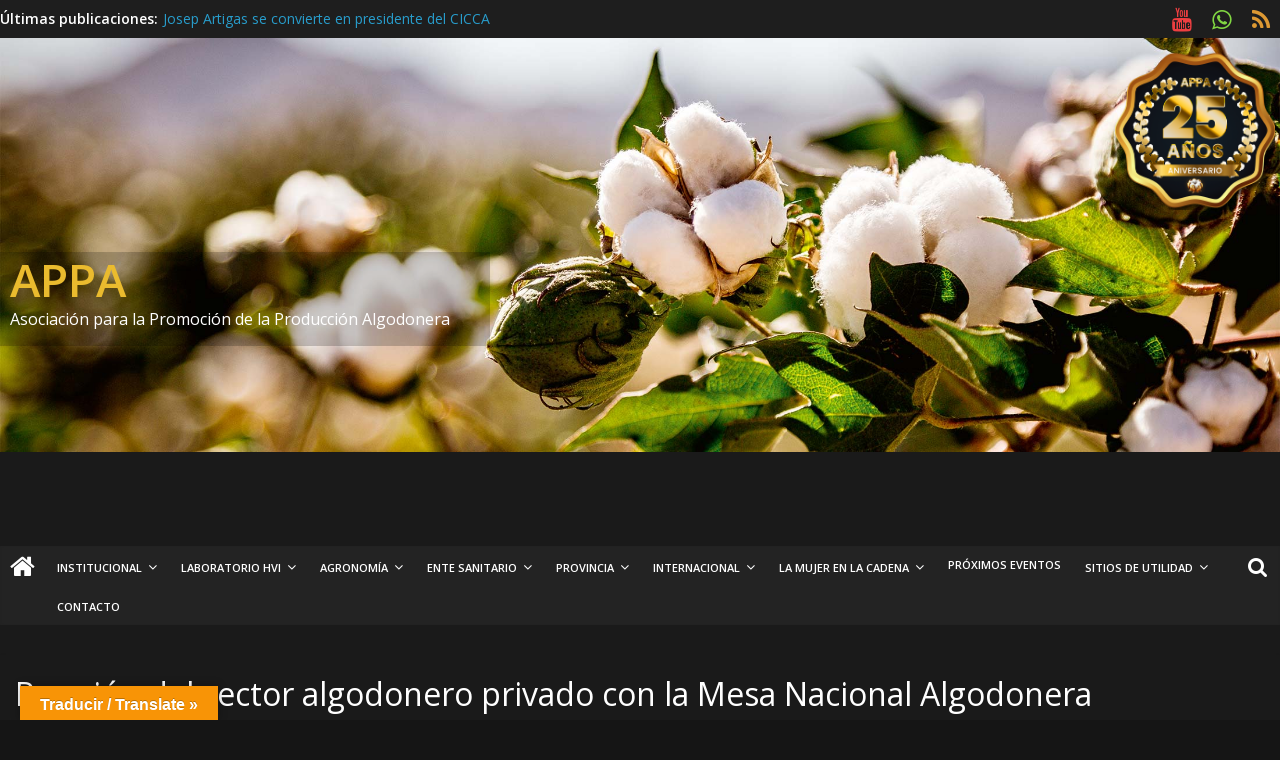

--- FILE ---
content_type: text/html; charset=UTF-8
request_url: http://www.appasantafe.org.ar/reunion-del-sector-algodonero-privado-con-la-mesa-nacional-algodonera
body_size: 27390
content:
<!DOCTYPE html>
<html dir="ltr" lang="es"
	prefix="og: https://ogp.me/ns#" >
<head>
			<meta charset="UTF-8" />
		<meta name="viewport" content="width=device-width, initial-scale=1">
		<link rel="profile" href="http://gmpg.org/xfn/11" />
		<title>Reunión del sector algodonero privado con la Mesa Nacional Algodonera</title>
		<style type="text/css">
					.heateor_sss_button_instagram span.heateor_sss_svg,a.heateor_sss_instagram span.heateor_sss_svg{background:radial-gradient(circle at 30% 107%,#fdf497 0,#fdf497 5%,#fd5949 45%,#d6249f 60%,#285aeb 90%)}
											.heateor_sss_horizontal_sharing .heateor_sss_svg,.heateor_sss_standard_follow_icons_container .heateor_sss_svg{
							color: #fff;
						border-width: 0px;
			border-style: solid;
			border-color: transparent;
		}
					.heateor_sss_horizontal_sharing .heateorSssTCBackground{
				color:#666;
			}
					.heateor_sss_horizontal_sharing span.heateor_sss_svg:hover,.heateor_sss_standard_follow_icons_container span.heateor_sss_svg:hover{
						border-color: transparent;
		}
		.heateor_sss_vertical_sharing span.heateor_sss_svg,.heateor_sss_floating_follow_icons_container span.heateor_sss_svg{
							color: #fff;
						border-width: 0px;
			border-style: solid;
			border-color: transparent;
		}
				.heateor_sss_vertical_sharing .heateorSssTCBackground{
			color:#666;
		}
						.heateor_sss_vertical_sharing span.heateor_sss_svg:hover,.heateor_sss_floating_follow_icons_container span.heateor_sss_svg:hover{
						border-color: transparent;
		}
		@media screen and (max-width:783px) {.heateor_sss_vertical_sharing{display:none!important}}		</style>
		
		<!-- All in One SEO 4.2.0 -->
		<meta name="description" content="Reunión del sector algodonero privado con la Mesa Nacional Algodonera, realizada en Resistencia el 3 de mayo del 2021. Participaron de la misma, por la Mesa Nacional Algodonera el Ministro de Agricultura, Ganadería y Pesca de la Nación, Ing. Agr. Luis Basterra, el Secretario de Agricultura de la Nación Ing. Jorge Solmi, el Subsecretario de" />
		<meta name="robots" content="max-image-preview:large" />
		<meta name="google-site-verification" content="google6b621f0bcd579e15" />
		<meta name="keywords" content="cadena algodonera,institucional" />
		<link rel="canonical" href="https://www.appasantafe.org.ar/reunion-del-sector-algodonero-privado-con-la-mesa-nacional-algodonera" />
		<meta property="og:locale" content="es_ES" />
		<meta property="og:site_name" content="APPA - Asociacion para la Promocion de la Produccion Algodonera" />
		<meta property="og:type" content="article" />
		<meta property="og:title" content="Reunión del sector algodonero privado con la Mesa Nacional Algodonera" />
		<meta property="og:description" content="Reunión del sector algodonero privado con la Mesa Nacional Algodonera, realizada en Resistencia el 3 de mayo del 2021. Participaron de la misma, por la Mesa Nacional Algodonera el Ministro de Agricultura, Ganadería y Pesca de la Nación, Ing. Agr. Luis Basterra, el Secretario de Agricultura de la Nación Ing. Jorge Solmi, el Subsecretario de" />
		<meta property="og:url" content="https://www.appasantafe.org.ar/reunion-del-sector-algodonero-privado-con-la-mesa-nacional-algodonera" />
		<meta property="og:image" content="http://www.appasantafe.org.ar/wp-content/uploads/2022/04/COMPR-Logo-APPA-HD-transp-borde-min.png" />
		<meta property="og:image:width" content="320" />
		<meta property="og:image:height" content="320" />
		<meta property="article:tag" content="cadena algodonera" />
		<meta property="article:tag" content="institucional" />
		<meta property="article:published_time" content="2021-05-06T18:33:52+00:00" />
		<meta property="article:modified_time" content="2021-05-06T18:33:52+00:00" />
		<meta name="twitter:card" content="summary_large_image" />
		<meta name="twitter:title" content="Reunión del sector algodonero privado con la Mesa Nacional Algodonera" />
		<meta name="twitter:description" content="Reunión del sector algodonero privado con la Mesa Nacional Algodonera, realizada en Resistencia el 3 de mayo del 2021. Participaron de la misma, por la Mesa Nacional Algodonera el Ministro de Agricultura, Ganadería y Pesca de la Nación, Ing. Agr. Luis Basterra, el Secretario de Agricultura de la Nación Ing. Jorge Solmi, el Subsecretario de" />
		<meta name="twitter:image" content="http://appasantafe.org.ar/wp-content/uploads/2022/04/WALLPAPER-APPA-WEB.png" />
		<meta name="twitter:label1" content="Escrito por" />
		<meta name="twitter:data1" content="Miguel A. Sanchez" />
		<meta name="twitter:label2" content="Tiempo de lectura estimado" />
		<meta name="twitter:data2" content="1 minuto" />
		<script type="application/ld+json" class="aioseo-schema">
			{"@context":"https:\/\/schema.org","@graph":[{"@type":"WebSite","@id":"https:\/\/www.appasantafe.org.ar\/#website","url":"https:\/\/www.appasantafe.org.ar\/","name":"APPA","description":"Asociaci\u00f3n para la Promoci\u00f3n de la Producci\u00f3n Algodonera","inLanguage":"es-ES","publisher":{"@id":"https:\/\/www.appasantafe.org.ar\/#organization"}},{"@type":"Organization","@id":"https:\/\/www.appasantafe.org.ar\/#organization","name":"APPA","url":"https:\/\/www.appasantafe.org.ar\/","logo":{"@type":"ImageObject","@id":"https:\/\/www.appasantafe.org.ar\/#organizationLogo","url":"http:\/\/appasantafe.org.ar\/wp-content\/uploads\/2020\/08\/Logo-APPA-HD.png"},"image":{"@id":"https:\/\/www.appasantafe.org.ar\/#organizationLogo"},"sameAs":["https:\/\/www.youtube.com\/channel\/UCkcQ_yCn2_LLgLX3A9nYfjg"]},{"@type":"BreadcrumbList","@id":"https:\/\/www.appasantafe.org.ar\/reunion-del-sector-algodonero-privado-con-la-mesa-nacional-algodonera#breadcrumblist","itemListElement":[{"@type":"ListItem","@id":"https:\/\/www.appasantafe.org.ar\/#listItem","position":1,"item":{"@type":"WebPage","@id":"https:\/\/www.appasantafe.org.ar\/","name":"Inicio","description":"Asociaci\u00f3n para la Promoci\u00f3n de la Producci\u00f3n Algodonera","url":"https:\/\/www.appasantafe.org.ar\/"}}]},{"@type":"Person","@id":"https:\/\/www.appasantafe.org.ar\/author\/miguel-sanchez#author","url":"https:\/\/www.appasantafe.org.ar\/author\/miguel-sanchez","name":"Miguel A. Sanchez","image":{"@type":"ImageObject","@id":"https:\/\/www.appasantafe.org.ar\/reunion-del-sector-algodonero-privado-con-la-mesa-nacional-algodonera#authorImage","url":"https:\/\/www.appasantafe.org.ar\/wp-content\/uploads\/2020\/08\/m-sanchez-e1599510904540-150x150.jpg","width":96,"height":96,"caption":"Miguel A. Sanchez"},"sameAs":["https:\/\/www.youtube.com\/channel\/UCkcQ_yCn2_LLgLX3A9nYfjg"]},{"@type":"WebPage","@id":"https:\/\/www.appasantafe.org.ar\/reunion-del-sector-algodonero-privado-con-la-mesa-nacional-algodonera#webpage","url":"https:\/\/www.appasantafe.org.ar\/reunion-del-sector-algodonero-privado-con-la-mesa-nacional-algodonera","name":"Reuni\u00f3n del sector algodonero privado con la Mesa Nacional Algodonera","description":"Reuni\u00f3n del sector algodonero privado con la Mesa Nacional Algodonera, realizada en Resistencia el 3 de mayo del 2021. Participaron de la misma, por la Mesa Nacional Algodonera el Ministro de Agricultura, Ganader\u00eda y Pesca de la Naci\u00f3n, Ing. Agr. Luis Basterra, el Secretario de Agricultura de la Naci\u00f3n Ing. Jorge Solmi, el Subsecretario de","inLanguage":"es-ES","isPartOf":{"@id":"https:\/\/www.appasantafe.org.ar\/#website"},"breadcrumb":{"@id":"https:\/\/www.appasantafe.org.ar\/reunion-del-sector-algodonero-privado-con-la-mesa-nacional-algodonera#breadcrumblist"},"author":"https:\/\/www.appasantafe.org.ar\/author\/miguel-sanchez#author","creator":"https:\/\/www.appasantafe.org.ar\/author\/miguel-sanchez#author","image":{"@type":"ImageObject","@id":"https:\/\/www.appasantafe.org.ar\/#mainImage","url":"http:\/\/appasantafe.org.ar\/wp-content\/uploads\/2022\/04\/WALLPAPER-APPA-WEB.png"},"primaryImageOfPage":{"@id":"https:\/\/www.appasantafe.org.ar\/reunion-del-sector-algodonero-privado-con-la-mesa-nacional-algodonera#mainImage"},"datePublished":"2021-05-06T18:33:52-03:00","dateModified":"2021-05-06T18:33:52-03:00"},{"@type":"BlogPosting","@id":"https:\/\/www.appasantafe.org.ar\/reunion-del-sector-algodonero-privado-con-la-mesa-nacional-algodonera#blogposting","name":"Reuni\u00f3n del sector algodonero privado con la Mesa Nacional Algodonera","description":"Reuni\u00f3n del sector algodonero privado con la Mesa Nacional Algodonera, realizada en Resistencia el 3 de mayo del 2021. Participaron de la misma, por la Mesa Nacional Algodonera el Ministro de Agricultura, Ganader\u00eda y Pesca de la Naci\u00f3n, Ing. Agr. Luis Basterra, el Secretario de Agricultura de la Naci\u00f3n Ing. Jorge Solmi, el Subsecretario de","inLanguage":"es-ES","headline":"Reuni\u00f3n del sector algodonero privado con la Mesa Nacional Algodonera","author":{"@id":"https:\/\/www.appasantafe.org.ar\/author\/miguel-sanchez#author"},"publisher":{"@id":"https:\/\/www.appasantafe.org.ar\/#organization"},"datePublished":"2021-05-06T18:33:52-03:00","dateModified":"2021-05-06T18:33:52-03:00","articleSection":"Cadena algodonera, Institucional","mainEntityOfPage":{"@id":"https:\/\/www.appasantafe.org.ar\/reunion-del-sector-algodonero-privado-con-la-mesa-nacional-algodonera#webpage"},"isPartOf":{"@id":"https:\/\/www.appasantafe.org.ar\/reunion-del-sector-algodonero-privado-con-la-mesa-nacional-algodonera#webpage"},"image":{"@type":"ImageObject","@id":"https:\/\/www.appasantafe.org.ar\/#articleImage","url":"http:\/\/appasantafe.org.ar\/wp-content\/uploads\/2022\/04\/WALLPAPER-APPA-WEB.png"}}]}
		</script>
		<!-- All in One SEO -->

<link rel='dns-prefetch' href='//translate.google.com' />
<link rel='dns-prefetch' href='//fonts.googleapis.com' />
<link rel='dns-prefetch' href='//s.w.org' />
<link rel="alternate" type="application/rss+xml" title="APPA &raquo; Feed" href="https://www.appasantafe.org.ar/feed" />
<link rel="alternate" type="application/rss+xml" title="APPA &raquo; Feed de los comentarios" href="https://www.appasantafe.org.ar/comments/feed" />
<link rel="alternate" type="application/rss+xml" title="APPA &raquo; Comentario Reunión del sector algodonero privado con la Mesa Nacional Algodonera del feed" href="https://www.appasantafe.org.ar/reunion-del-sector-algodonero-privado-con-la-mesa-nacional-algodonera/feed" />
<script type="text/javascript">
window._wpemojiSettings = {"baseUrl":"https:\/\/s.w.org\/images\/core\/emoji\/13.1.0\/72x72\/","ext":".png","svgUrl":"https:\/\/s.w.org\/images\/core\/emoji\/13.1.0\/svg\/","svgExt":".svg","source":{"concatemoji":"http:\/\/www.appasantafe.org.ar\/wp-includes\/js\/wp-emoji-release.min.js?ver=5.9.12"}};
/*! This file is auto-generated */
!function(e,a,t){var n,r,o,i=a.createElement("canvas"),p=i.getContext&&i.getContext("2d");function s(e,t){var a=String.fromCharCode;p.clearRect(0,0,i.width,i.height),p.fillText(a.apply(this,e),0,0);e=i.toDataURL();return p.clearRect(0,0,i.width,i.height),p.fillText(a.apply(this,t),0,0),e===i.toDataURL()}function c(e){var t=a.createElement("script");t.src=e,t.defer=t.type="text/javascript",a.getElementsByTagName("head")[0].appendChild(t)}for(o=Array("flag","emoji"),t.supports={everything:!0,everythingExceptFlag:!0},r=0;r<o.length;r++)t.supports[o[r]]=function(e){if(!p||!p.fillText)return!1;switch(p.textBaseline="top",p.font="600 32px Arial",e){case"flag":return s([127987,65039,8205,9895,65039],[127987,65039,8203,9895,65039])?!1:!s([55356,56826,55356,56819],[55356,56826,8203,55356,56819])&&!s([55356,57332,56128,56423,56128,56418,56128,56421,56128,56430,56128,56423,56128,56447],[55356,57332,8203,56128,56423,8203,56128,56418,8203,56128,56421,8203,56128,56430,8203,56128,56423,8203,56128,56447]);case"emoji":return!s([10084,65039,8205,55357,56613],[10084,65039,8203,55357,56613])}return!1}(o[r]),t.supports.everything=t.supports.everything&&t.supports[o[r]],"flag"!==o[r]&&(t.supports.everythingExceptFlag=t.supports.everythingExceptFlag&&t.supports[o[r]]);t.supports.everythingExceptFlag=t.supports.everythingExceptFlag&&!t.supports.flag,t.DOMReady=!1,t.readyCallback=function(){t.DOMReady=!0},t.supports.everything||(n=function(){t.readyCallback()},a.addEventListener?(a.addEventListener("DOMContentLoaded",n,!1),e.addEventListener("load",n,!1)):(e.attachEvent("onload",n),a.attachEvent("onreadystatechange",function(){"complete"===a.readyState&&t.readyCallback()})),(n=t.source||{}).concatemoji?c(n.concatemoji):n.wpemoji&&n.twemoji&&(c(n.twemoji),c(n.wpemoji)))}(window,document,window._wpemojiSettings);
</script>
<style type="text/css">
img.wp-smiley,
img.emoji {
	display: inline !important;
	border: none !important;
	box-shadow: none !important;
	height: 1em !important;
	width: 1em !important;
	margin: 0 0.07em !important;
	vertical-align: -0.1em !important;
	background: none !important;
	padding: 0 !important;
}
</style>
	<link rel='stylesheet' id='wp-block-library-css'  href='http://www.appasantafe.org.ar/wp-includes/css/dist/block-library/style.min.css?ver=5.9.12' type='text/css' media='all' />
<style id='wp-block-library-theme-inline-css' type='text/css'>
.wp-block-audio figcaption{color:#555;font-size:13px;text-align:center}.is-dark-theme .wp-block-audio figcaption{color:hsla(0,0%,100%,.65)}.wp-block-code>code{font-family:Menlo,Consolas,monaco,monospace;color:#1e1e1e;padding:.8em 1em;border:1px solid #ddd;border-radius:4px}.wp-block-embed figcaption{color:#555;font-size:13px;text-align:center}.is-dark-theme .wp-block-embed figcaption{color:hsla(0,0%,100%,.65)}.blocks-gallery-caption{color:#555;font-size:13px;text-align:center}.is-dark-theme .blocks-gallery-caption{color:hsla(0,0%,100%,.65)}.wp-block-image figcaption{color:#555;font-size:13px;text-align:center}.is-dark-theme .wp-block-image figcaption{color:hsla(0,0%,100%,.65)}.wp-block-pullquote{border-top:4px solid;border-bottom:4px solid;margin-bottom:1.75em;color:currentColor}.wp-block-pullquote__citation,.wp-block-pullquote cite,.wp-block-pullquote footer{color:currentColor;text-transform:uppercase;font-size:.8125em;font-style:normal}.wp-block-quote{border-left:.25em solid;margin:0 0 1.75em;padding-left:1em}.wp-block-quote cite,.wp-block-quote footer{color:currentColor;font-size:.8125em;position:relative;font-style:normal}.wp-block-quote.has-text-align-right{border-left:none;border-right:.25em solid;padding-left:0;padding-right:1em}.wp-block-quote.has-text-align-center{border:none;padding-left:0}.wp-block-quote.is-large,.wp-block-quote.is-style-large,.wp-block-quote.is-style-plain{border:none}.wp-block-search .wp-block-search__label{font-weight:700}.wp-block-group:where(.has-background){padding:1.25em 2.375em}.wp-block-separator{border:none;border-bottom:2px solid;margin-left:auto;margin-right:auto;opacity:.4}.wp-block-separator:not(.is-style-wide):not(.is-style-dots){width:100px}.wp-block-separator.has-background:not(.is-style-dots){border-bottom:none;height:1px}.wp-block-separator.has-background:not(.is-style-wide):not(.is-style-dots){height:2px}.wp-block-table thead{border-bottom:3px solid}.wp-block-table tfoot{border-top:3px solid}.wp-block-table td,.wp-block-table th{padding:.5em;border:1px solid;word-break:normal}.wp-block-table figcaption{color:#555;font-size:13px;text-align:center}.is-dark-theme .wp-block-table figcaption{color:hsla(0,0%,100%,.65)}.wp-block-video figcaption{color:#555;font-size:13px;text-align:center}.is-dark-theme .wp-block-video figcaption{color:hsla(0,0%,100%,.65)}.wp-block-template-part.has-background{padding:1.25em 2.375em;margin-top:0;margin-bottom:0}
</style>
<style id='pdfemb-pdf-embedder-viewer-style-inline-css' type='text/css'>
.wp-block-pdfemb-pdf-embedder-viewer{max-width:none}

</style>
<link rel='stylesheet' id='awsm-ead-public-css'  href='http://www.appasantafe.org.ar/wp-content/plugins/embed-any-document/css/embed-public.min.css?ver=2.7.7' type='text/css' media='all' />
<style id='global-styles-inline-css' type='text/css'>
body{--wp--preset--color--black: #000000;--wp--preset--color--cyan-bluish-gray: #abb8c3;--wp--preset--color--white: #ffffff;--wp--preset--color--pale-pink: #f78da7;--wp--preset--color--vivid-red: #cf2e2e;--wp--preset--color--luminous-vivid-orange: #ff6900;--wp--preset--color--luminous-vivid-amber: #fcb900;--wp--preset--color--light-green-cyan: #7bdcb5;--wp--preset--color--vivid-green-cyan: #00d084;--wp--preset--color--pale-cyan-blue: #8ed1fc;--wp--preset--color--vivid-cyan-blue: #0693e3;--wp--preset--color--vivid-purple: #9b51e0;--wp--preset--gradient--vivid-cyan-blue-to-vivid-purple: linear-gradient(135deg,rgba(6,147,227,1) 0%,rgb(155,81,224) 100%);--wp--preset--gradient--light-green-cyan-to-vivid-green-cyan: linear-gradient(135deg,rgb(122,220,180) 0%,rgb(0,208,130) 100%);--wp--preset--gradient--luminous-vivid-amber-to-luminous-vivid-orange: linear-gradient(135deg,rgba(252,185,0,1) 0%,rgba(255,105,0,1) 100%);--wp--preset--gradient--luminous-vivid-orange-to-vivid-red: linear-gradient(135deg,rgba(255,105,0,1) 0%,rgb(207,46,46) 100%);--wp--preset--gradient--very-light-gray-to-cyan-bluish-gray: linear-gradient(135deg,rgb(238,238,238) 0%,rgb(169,184,195) 100%);--wp--preset--gradient--cool-to-warm-spectrum: linear-gradient(135deg,rgb(74,234,220) 0%,rgb(151,120,209) 20%,rgb(207,42,186) 40%,rgb(238,44,130) 60%,rgb(251,105,98) 80%,rgb(254,248,76) 100%);--wp--preset--gradient--blush-light-purple: linear-gradient(135deg,rgb(255,206,236) 0%,rgb(152,150,240) 100%);--wp--preset--gradient--blush-bordeaux: linear-gradient(135deg,rgb(254,205,165) 0%,rgb(254,45,45) 50%,rgb(107,0,62) 100%);--wp--preset--gradient--luminous-dusk: linear-gradient(135deg,rgb(255,203,112) 0%,rgb(199,81,192) 50%,rgb(65,88,208) 100%);--wp--preset--gradient--pale-ocean: linear-gradient(135deg,rgb(255,245,203) 0%,rgb(182,227,212) 50%,rgb(51,167,181) 100%);--wp--preset--gradient--electric-grass: linear-gradient(135deg,rgb(202,248,128) 0%,rgb(113,206,126) 100%);--wp--preset--gradient--midnight: linear-gradient(135deg,rgb(2,3,129) 0%,rgb(40,116,252) 100%);--wp--preset--duotone--dark-grayscale: url('#wp-duotone-dark-grayscale');--wp--preset--duotone--grayscale: url('#wp-duotone-grayscale');--wp--preset--duotone--purple-yellow: url('#wp-duotone-purple-yellow');--wp--preset--duotone--blue-red: url('#wp-duotone-blue-red');--wp--preset--duotone--midnight: url('#wp-duotone-midnight');--wp--preset--duotone--magenta-yellow: url('#wp-duotone-magenta-yellow');--wp--preset--duotone--purple-green: url('#wp-duotone-purple-green');--wp--preset--duotone--blue-orange: url('#wp-duotone-blue-orange');--wp--preset--font-size--small: 13px;--wp--preset--font-size--medium: 20px;--wp--preset--font-size--large: 36px;--wp--preset--font-size--x-large: 42px;}.has-black-color{color: var(--wp--preset--color--black) !important;}.has-cyan-bluish-gray-color{color: var(--wp--preset--color--cyan-bluish-gray) !important;}.has-white-color{color: var(--wp--preset--color--white) !important;}.has-pale-pink-color{color: var(--wp--preset--color--pale-pink) !important;}.has-vivid-red-color{color: var(--wp--preset--color--vivid-red) !important;}.has-luminous-vivid-orange-color{color: var(--wp--preset--color--luminous-vivid-orange) !important;}.has-luminous-vivid-amber-color{color: var(--wp--preset--color--luminous-vivid-amber) !important;}.has-light-green-cyan-color{color: var(--wp--preset--color--light-green-cyan) !important;}.has-vivid-green-cyan-color{color: var(--wp--preset--color--vivid-green-cyan) !important;}.has-pale-cyan-blue-color{color: var(--wp--preset--color--pale-cyan-blue) !important;}.has-vivid-cyan-blue-color{color: var(--wp--preset--color--vivid-cyan-blue) !important;}.has-vivid-purple-color{color: var(--wp--preset--color--vivid-purple) !important;}.has-black-background-color{background-color: var(--wp--preset--color--black) !important;}.has-cyan-bluish-gray-background-color{background-color: var(--wp--preset--color--cyan-bluish-gray) !important;}.has-white-background-color{background-color: var(--wp--preset--color--white) !important;}.has-pale-pink-background-color{background-color: var(--wp--preset--color--pale-pink) !important;}.has-vivid-red-background-color{background-color: var(--wp--preset--color--vivid-red) !important;}.has-luminous-vivid-orange-background-color{background-color: var(--wp--preset--color--luminous-vivid-orange) !important;}.has-luminous-vivid-amber-background-color{background-color: var(--wp--preset--color--luminous-vivid-amber) !important;}.has-light-green-cyan-background-color{background-color: var(--wp--preset--color--light-green-cyan) !important;}.has-vivid-green-cyan-background-color{background-color: var(--wp--preset--color--vivid-green-cyan) !important;}.has-pale-cyan-blue-background-color{background-color: var(--wp--preset--color--pale-cyan-blue) !important;}.has-vivid-cyan-blue-background-color{background-color: var(--wp--preset--color--vivid-cyan-blue) !important;}.has-vivid-purple-background-color{background-color: var(--wp--preset--color--vivid-purple) !important;}.has-black-border-color{border-color: var(--wp--preset--color--black) !important;}.has-cyan-bluish-gray-border-color{border-color: var(--wp--preset--color--cyan-bluish-gray) !important;}.has-white-border-color{border-color: var(--wp--preset--color--white) !important;}.has-pale-pink-border-color{border-color: var(--wp--preset--color--pale-pink) !important;}.has-vivid-red-border-color{border-color: var(--wp--preset--color--vivid-red) !important;}.has-luminous-vivid-orange-border-color{border-color: var(--wp--preset--color--luminous-vivid-orange) !important;}.has-luminous-vivid-amber-border-color{border-color: var(--wp--preset--color--luminous-vivid-amber) !important;}.has-light-green-cyan-border-color{border-color: var(--wp--preset--color--light-green-cyan) !important;}.has-vivid-green-cyan-border-color{border-color: var(--wp--preset--color--vivid-green-cyan) !important;}.has-pale-cyan-blue-border-color{border-color: var(--wp--preset--color--pale-cyan-blue) !important;}.has-vivid-cyan-blue-border-color{border-color: var(--wp--preset--color--vivid-cyan-blue) !important;}.has-vivid-purple-border-color{border-color: var(--wp--preset--color--vivid-purple) !important;}.has-vivid-cyan-blue-to-vivid-purple-gradient-background{background: var(--wp--preset--gradient--vivid-cyan-blue-to-vivid-purple) !important;}.has-light-green-cyan-to-vivid-green-cyan-gradient-background{background: var(--wp--preset--gradient--light-green-cyan-to-vivid-green-cyan) !important;}.has-luminous-vivid-amber-to-luminous-vivid-orange-gradient-background{background: var(--wp--preset--gradient--luminous-vivid-amber-to-luminous-vivid-orange) !important;}.has-luminous-vivid-orange-to-vivid-red-gradient-background{background: var(--wp--preset--gradient--luminous-vivid-orange-to-vivid-red) !important;}.has-very-light-gray-to-cyan-bluish-gray-gradient-background{background: var(--wp--preset--gradient--very-light-gray-to-cyan-bluish-gray) !important;}.has-cool-to-warm-spectrum-gradient-background{background: var(--wp--preset--gradient--cool-to-warm-spectrum) !important;}.has-blush-light-purple-gradient-background{background: var(--wp--preset--gradient--blush-light-purple) !important;}.has-blush-bordeaux-gradient-background{background: var(--wp--preset--gradient--blush-bordeaux) !important;}.has-luminous-dusk-gradient-background{background: var(--wp--preset--gradient--luminous-dusk) !important;}.has-pale-ocean-gradient-background{background: var(--wp--preset--gradient--pale-ocean) !important;}.has-electric-grass-gradient-background{background: var(--wp--preset--gradient--electric-grass) !important;}.has-midnight-gradient-background{background: var(--wp--preset--gradient--midnight) !important;}.has-small-font-size{font-size: var(--wp--preset--font-size--small) !important;}.has-medium-font-size{font-size: var(--wp--preset--font-size--medium) !important;}.has-large-font-size{font-size: var(--wp--preset--font-size--large) !important;}.has-x-large-font-size{font-size: var(--wp--preset--font-size--x-large) !important;}
</style>
<link rel='stylesheet' id='google-language-translator-css'  href='http://www.appasantafe.org.ar/wp-content/plugins/google-language-translator/css/style.css?ver=6.0.20' type='text/css' media='' />
<link rel='stylesheet' id='glt-toolbar-styles-css'  href='http://www.appasantafe.org.ar/wp-content/plugins/google-language-translator/css/toolbar.css?ver=6.0.20' type='text/css' media='' />
<style id='extendify-gutenberg-patterns-and-templates-utilities-inline-css' type='text/css'>
.ext-absolute{position:absolute!important}.ext-relative{position:relative!important}.ext-top-base{top:var(--wp--style--block-gap,1.75rem)!important}.ext-top-lg{top:var(--extendify--spacing--large,3rem)!important}.ext--top-base{top:calc(var(--wp--style--block-gap, 1.75rem)*-1)!important}.ext--top-lg{top:calc(var(--extendify--spacing--large, 3rem)*-1)!important}.ext-right-base{right:var(--wp--style--block-gap,1.75rem)!important}.ext-right-lg{right:var(--extendify--spacing--large,3rem)!important}.ext--right-base{right:calc(var(--wp--style--block-gap, 1.75rem)*-1)!important}.ext--right-lg{right:calc(var(--extendify--spacing--large, 3rem)*-1)!important}.ext-bottom-base{bottom:var(--wp--style--block-gap,1.75rem)!important}.ext-bottom-lg{bottom:var(--extendify--spacing--large,3rem)!important}.ext--bottom-base{bottom:calc(var(--wp--style--block-gap, 1.75rem)*-1)!important}.ext--bottom-lg{bottom:calc(var(--extendify--spacing--large, 3rem)*-1)!important}.ext-left-base{left:var(--wp--style--block-gap,1.75rem)!important}.ext-left-lg{left:var(--extendify--spacing--large,3rem)!important}.ext--left-base{left:calc(var(--wp--style--block-gap, 1.75rem)*-1)!important}.ext--left-lg{left:calc(var(--extendify--spacing--large, 3rem)*-1)!important}.ext-order-1{order:1!important}.ext-order-2{order:2!important}.ext-col-auto{grid-column:auto!important}.ext-col-span-1{grid-column:span 1/span 1!important}.ext-col-span-2{grid-column:span 2/span 2!important}.ext-col-span-3{grid-column:span 3/span 3!important}.ext-col-span-4{grid-column:span 4/span 4!important}.ext-col-span-5{grid-column:span 5/span 5!important}.ext-col-span-6{grid-column:span 6/span 6!important}.ext-col-span-7{grid-column:span 7/span 7!important}.ext-col-span-8{grid-column:span 8/span 8!important}.ext-col-span-9{grid-column:span 9/span 9!important}.ext-col-span-10{grid-column:span 10/span 10!important}.ext-col-span-11{grid-column:span 11/span 11!important}.ext-col-span-12{grid-column:span 12/span 12!important}.ext-col-span-full{grid-column:1/-1!important}.ext-col-start-1{grid-column-start:1!important}.ext-col-start-2{grid-column-start:2!important}.ext-col-start-3{grid-column-start:3!important}.ext-col-start-4{grid-column-start:4!important}.ext-col-start-5{grid-column-start:5!important}.ext-col-start-6{grid-column-start:6!important}.ext-col-start-7{grid-column-start:7!important}.ext-col-start-8{grid-column-start:8!important}.ext-col-start-9{grid-column-start:9!important}.ext-col-start-10{grid-column-start:10!important}.ext-col-start-11{grid-column-start:11!important}.ext-col-start-12{grid-column-start:12!important}.ext-col-start-13{grid-column-start:13!important}.ext-col-start-auto{grid-column-start:auto!important}.ext-col-end-1{grid-column-end:1!important}.ext-col-end-2{grid-column-end:2!important}.ext-col-end-3{grid-column-end:3!important}.ext-col-end-4{grid-column-end:4!important}.ext-col-end-5{grid-column-end:5!important}.ext-col-end-6{grid-column-end:6!important}.ext-col-end-7{grid-column-end:7!important}.ext-col-end-8{grid-column-end:8!important}.ext-col-end-9{grid-column-end:9!important}.ext-col-end-10{grid-column-end:10!important}.ext-col-end-11{grid-column-end:11!important}.ext-col-end-12{grid-column-end:12!important}.ext-col-end-13{grid-column-end:13!important}.ext-col-end-auto{grid-column-end:auto!important}.ext-row-auto{grid-row:auto!important}.ext-row-span-1{grid-row:span 1/span 1!important}.ext-row-span-2{grid-row:span 2/span 2!important}.ext-row-span-3{grid-row:span 3/span 3!important}.ext-row-span-4{grid-row:span 4/span 4!important}.ext-row-span-5{grid-row:span 5/span 5!important}.ext-row-span-6{grid-row:span 6/span 6!important}.ext-row-span-full{grid-row:1/-1!important}.ext-row-start-1{grid-row-start:1!important}.ext-row-start-2{grid-row-start:2!important}.ext-row-start-3{grid-row-start:3!important}.ext-row-start-4{grid-row-start:4!important}.ext-row-start-5{grid-row-start:5!important}.ext-row-start-6{grid-row-start:6!important}.ext-row-start-7{grid-row-start:7!important}.ext-row-start-auto{grid-row-start:auto!important}.ext-row-end-1{grid-row-end:1!important}.ext-row-end-2{grid-row-end:2!important}.ext-row-end-3{grid-row-end:3!important}.ext-row-end-4{grid-row-end:4!important}.ext-row-end-5{grid-row-end:5!important}.ext-row-end-6{grid-row-end:6!important}.ext-row-end-7{grid-row-end:7!important}.ext-row-end-auto{grid-row-end:auto!important}.ext-m-0:not([style*=margin]){margin:0!important}.ext-m-auto:not([style*=margin]){margin:auto!important}.ext-m-base:not([style*=margin]){margin:var(--wp--style--block-gap,1.75rem)!important}.ext-m-lg:not([style*=margin]){margin:var(--extendify--spacing--large,3rem)!important}.ext--m-base:not([style*=margin]){margin:calc(var(--wp--style--block-gap, 1.75rem)*-1)!important}.ext--m-lg:not([style*=margin]){margin:calc(var(--extendify--spacing--large, 3rem)*-1)!important}.ext-mx-0:not([style*=margin]){margin-left:0!important;margin-right:0!important}.ext-mx-auto:not([style*=margin]){margin-left:auto!important;margin-right:auto!important}.ext-mx-base:not([style*=margin]){margin-left:var(--wp--style--block-gap,1.75rem)!important;margin-right:var(--wp--style--block-gap,1.75rem)!important}.ext-mx-lg:not([style*=margin]){margin-left:var(--extendify--spacing--large,3rem)!important;margin-right:var(--extendify--spacing--large,3rem)!important}.ext--mx-base:not([style*=margin]){margin-left:calc(var(--wp--style--block-gap, 1.75rem)*-1)!important;margin-right:calc(var(--wp--style--block-gap, 1.75rem)*-1)!important}.ext--mx-lg:not([style*=margin]){margin-left:calc(var(--extendify--spacing--large, 3rem)*-1)!important;margin-right:calc(var(--extendify--spacing--large, 3rem)*-1)!important}.ext-my-0:not([style*=margin]){margin-bottom:0!important;margin-top:0!important}.ext-my-auto:not([style*=margin]){margin-bottom:auto!important;margin-top:auto!important}.ext-my-base:not([style*=margin]){margin-bottom:var(--wp--style--block-gap,1.75rem)!important;margin-top:var(--wp--style--block-gap,1.75rem)!important}.ext-my-lg:not([style*=margin]){margin-bottom:var(--extendify--spacing--large,3rem)!important;margin-top:var(--extendify--spacing--large,3rem)!important}.ext--my-base:not([style*=margin]){margin-bottom:calc(var(--wp--style--block-gap, 1.75rem)*-1)!important;margin-top:calc(var(--wp--style--block-gap, 1.75rem)*-1)!important}.ext--my-lg:not([style*=margin]){margin-bottom:calc(var(--extendify--spacing--large, 3rem)*-1)!important;margin-top:calc(var(--extendify--spacing--large, 3rem)*-1)!important}.ext-mt-0:not([style*=margin]){margin-top:0!important}.ext-mt-auto:not([style*=margin]){margin-top:auto!important}.ext-mt-base:not([style*=margin]){margin-top:var(--wp--style--block-gap,1.75rem)!important}.ext-mt-lg:not([style*=margin]){margin-top:var(--extendify--spacing--large,3rem)!important}.ext--mt-base:not([style*=margin]){margin-top:calc(var(--wp--style--block-gap, 1.75rem)*-1)!important}.ext--mt-lg:not([style*=margin]){margin-top:calc(var(--extendify--spacing--large, 3rem)*-1)!important}.ext-mr-0:not([style*=margin]){margin-right:0!important}.ext-mr-auto:not([style*=margin]){margin-right:auto!important}.ext-mr-base:not([style*=margin]){margin-right:var(--wp--style--block-gap,1.75rem)!important}.ext-mr-lg:not([style*=margin]){margin-right:var(--extendify--spacing--large,3rem)!important}.ext--mr-base:not([style*=margin]){margin-right:calc(var(--wp--style--block-gap, 1.75rem)*-1)!important}.ext--mr-lg:not([style*=margin]){margin-right:calc(var(--extendify--spacing--large, 3rem)*-1)!important}.ext-mb-0:not([style*=margin]){margin-bottom:0!important}.ext-mb-auto:not([style*=margin]){margin-bottom:auto!important}.ext-mb-base:not([style*=margin]){margin-bottom:var(--wp--style--block-gap,1.75rem)!important}.ext-mb-lg:not([style*=margin]){margin-bottom:var(--extendify--spacing--large,3rem)!important}.ext--mb-base:not([style*=margin]){margin-bottom:calc(var(--wp--style--block-gap, 1.75rem)*-1)!important}.ext--mb-lg:not([style*=margin]){margin-bottom:calc(var(--extendify--spacing--large, 3rem)*-1)!important}.ext-ml-0:not([style*=margin]){margin-left:0!important}.ext-ml-auto:not([style*=margin]){margin-left:auto!important}.ext-ml-base:not([style*=margin]){margin-left:var(--wp--style--block-gap,1.75rem)!important}.ext-ml-lg:not([style*=margin]){margin-left:var(--extendify--spacing--large,3rem)!important}.ext--ml-base:not([style*=margin]){margin-left:calc(var(--wp--style--block-gap, 1.75rem)*-1)!important}.ext--ml-lg:not([style*=margin]){margin-left:calc(var(--extendify--spacing--large, 3rem)*-1)!important}.ext-block{display:block!important}.ext-inline-block{display:inline-block!important}.ext-inline{display:inline!important}.ext-flex{display:flex!important}.ext-inline-flex{display:inline-flex!important}.ext-grid{display:grid!important}.ext-inline-grid{display:inline-grid!important}.ext-hidden{display:none!important}.ext-w-auto{width:auto!important}.ext-w-full{width:100%!important}.ext-max-w-full{max-width:100%!important}.ext-flex-1{flex:1 1 0%!important}.ext-flex-auto{flex:1 1 auto!important}.ext-flex-initial{flex:0 1 auto!important}.ext-flex-none{flex:none!important}.ext-flex-shrink-0{flex-shrink:0!important}.ext-flex-shrink{flex-shrink:1!important}.ext-flex-grow-0{flex-grow:0!important}.ext-flex-grow{flex-grow:1!important}.ext-list-none{list-style-type:none!important}.ext-grid-cols-1{grid-template-columns:repeat(1,minmax(0,1fr))!important}.ext-grid-cols-2{grid-template-columns:repeat(2,minmax(0,1fr))!important}.ext-grid-cols-3{grid-template-columns:repeat(3,minmax(0,1fr))!important}.ext-grid-cols-4{grid-template-columns:repeat(4,minmax(0,1fr))!important}.ext-grid-cols-5{grid-template-columns:repeat(5,minmax(0,1fr))!important}.ext-grid-cols-6{grid-template-columns:repeat(6,minmax(0,1fr))!important}.ext-grid-cols-7{grid-template-columns:repeat(7,minmax(0,1fr))!important}.ext-grid-cols-8{grid-template-columns:repeat(8,minmax(0,1fr))!important}.ext-grid-cols-9{grid-template-columns:repeat(9,minmax(0,1fr))!important}.ext-grid-cols-10{grid-template-columns:repeat(10,minmax(0,1fr))!important}.ext-grid-cols-11{grid-template-columns:repeat(11,minmax(0,1fr))!important}.ext-grid-cols-12{grid-template-columns:repeat(12,minmax(0,1fr))!important}.ext-grid-cols-none{grid-template-columns:none!important}.ext-grid-rows-1{grid-template-rows:repeat(1,minmax(0,1fr))!important}.ext-grid-rows-2{grid-template-rows:repeat(2,minmax(0,1fr))!important}.ext-grid-rows-3{grid-template-rows:repeat(3,minmax(0,1fr))!important}.ext-grid-rows-4{grid-template-rows:repeat(4,minmax(0,1fr))!important}.ext-grid-rows-5{grid-template-rows:repeat(5,minmax(0,1fr))!important}.ext-grid-rows-6{grid-template-rows:repeat(6,minmax(0,1fr))!important}.ext-grid-rows-none{grid-template-rows:none!important}.ext-flex-row{flex-direction:row!important}.ext-flex-row-reverse{flex-direction:row-reverse!important}.ext-flex-col{flex-direction:column!important}.ext-flex-col-reverse{flex-direction:column-reverse!important}.ext-flex-wrap{flex-wrap:wrap!important}.ext-flex-wrap-reverse{flex-wrap:wrap-reverse!important}.ext-flex-nowrap{flex-wrap:nowrap!important}.ext-items-start{align-items:flex-start!important}.ext-items-end{align-items:flex-end!important}.ext-items-center{align-items:center!important}.ext-items-baseline{align-items:baseline!important}.ext-items-stretch{align-items:stretch!important}.ext-justify-start{justify-content:flex-start!important}.ext-justify-end{justify-content:flex-end!important}.ext-justify-center{justify-content:center!important}.ext-justify-between{justify-content:space-between!important}.ext-justify-around{justify-content:space-around!important}.ext-justify-evenly{justify-content:space-evenly!important}.ext-justify-items-start{justify-items:start!important}.ext-justify-items-end{justify-items:end!important}.ext-justify-items-center{justify-items:center!important}.ext-justify-items-stretch{justify-items:stretch!important}.ext-gap-0{gap:0!important}.ext-gap-base{gap:var(--wp--style--block-gap,1.75rem)!important}.ext-gap-lg{gap:var(--extendify--spacing--large,3rem)!important}.ext-gap-x-0{-moz-column-gap:0!important;column-gap:0!important}.ext-gap-x-base{-moz-column-gap:var(--wp--style--block-gap,1.75rem)!important;column-gap:var(--wp--style--block-gap,1.75rem)!important}.ext-gap-x-lg{-moz-column-gap:var(--extendify--spacing--large,3rem)!important;column-gap:var(--extendify--spacing--large,3rem)!important}.ext-gap-y-0{row-gap:0!important}.ext-gap-y-base{row-gap:var(--wp--style--block-gap,1.75rem)!important}.ext-gap-y-lg{row-gap:var(--extendify--spacing--large,3rem)!important}.ext-justify-self-auto{justify-self:auto!important}.ext-justify-self-start{justify-self:start!important}.ext-justify-self-end{justify-self:end!important}.ext-justify-self-center{justify-self:center!important}.ext-justify-self-stretch{justify-self:stretch!important}.ext-rounded-none{border-radius:0!important}.ext-rounded-full{border-radius:9999px!important}.ext-rounded-t-none{border-top-left-radius:0!important;border-top-right-radius:0!important}.ext-rounded-t-full{border-top-left-radius:9999px!important;border-top-right-radius:9999px!important}.ext-rounded-r-none{border-bottom-right-radius:0!important;border-top-right-radius:0!important}.ext-rounded-r-full{border-bottom-right-radius:9999px!important;border-top-right-radius:9999px!important}.ext-rounded-b-none{border-bottom-left-radius:0!important;border-bottom-right-radius:0!important}.ext-rounded-b-full{border-bottom-left-radius:9999px!important;border-bottom-right-radius:9999px!important}.ext-rounded-l-none{border-bottom-left-radius:0!important;border-top-left-radius:0!important}.ext-rounded-l-full{border-bottom-left-radius:9999px!important;border-top-left-radius:9999px!important}.ext-rounded-tl-none{border-top-left-radius:0!important}.ext-rounded-tl-full{border-top-left-radius:9999px!important}.ext-rounded-tr-none{border-top-right-radius:0!important}.ext-rounded-tr-full{border-top-right-radius:9999px!important}.ext-rounded-br-none{border-bottom-right-radius:0!important}.ext-rounded-br-full{border-bottom-right-radius:9999px!important}.ext-rounded-bl-none{border-bottom-left-radius:0!important}.ext-rounded-bl-full{border-bottom-left-radius:9999px!important}.ext-border-0{border-width:0!important}.ext-border-t-0{border-top-width:0!important}.ext-border-r-0{border-right-width:0!important}.ext-border-b-0{border-bottom-width:0!important}.ext-border-l-0{border-left-width:0!important}.ext-p-0:not([style*=padding]){padding:0!important}.ext-p-base:not([style*=padding]){padding:var(--wp--style--block-gap,1.75rem)!important}.ext-p-lg:not([style*=padding]){padding:var(--extendify--spacing--large,3rem)!important}.ext-px-0:not([style*=padding]){padding-left:0!important;padding-right:0!important}.ext-px-base:not([style*=padding]){padding-left:var(--wp--style--block-gap,1.75rem)!important;padding-right:var(--wp--style--block-gap,1.75rem)!important}.ext-px-lg:not([style*=padding]){padding-left:var(--extendify--spacing--large,3rem)!important;padding-right:var(--extendify--spacing--large,3rem)!important}.ext-py-0:not([style*=padding]){padding-bottom:0!important;padding-top:0!important}.ext-py-base:not([style*=padding]){padding-bottom:var(--wp--style--block-gap,1.75rem)!important;padding-top:var(--wp--style--block-gap,1.75rem)!important}.ext-py-lg:not([style*=padding]){padding-bottom:var(--extendify--spacing--large,3rem)!important;padding-top:var(--extendify--spacing--large,3rem)!important}.ext-pt-0:not([style*=padding]){padding-top:0!important}.ext-pt-base:not([style*=padding]){padding-top:var(--wp--style--block-gap,1.75rem)!important}.ext-pt-lg:not([style*=padding]){padding-top:var(--extendify--spacing--large,3rem)!important}.ext-pr-0:not([style*=padding]){padding-right:0!important}.ext-pr-base:not([style*=padding]){padding-right:var(--wp--style--block-gap,1.75rem)!important}.ext-pr-lg:not([style*=padding]){padding-right:var(--extendify--spacing--large,3rem)!important}.ext-pb-0:not([style*=padding]){padding-bottom:0!important}.ext-pb-base:not([style*=padding]){padding-bottom:var(--wp--style--block-gap,1.75rem)!important}.ext-pb-lg:not([style*=padding]){padding-bottom:var(--extendify--spacing--large,3rem)!important}.ext-pl-0:not([style*=padding]){padding-left:0!important}.ext-pl-base:not([style*=padding]){padding-left:var(--wp--style--block-gap,1.75rem)!important}.ext-pl-lg:not([style*=padding]){padding-left:var(--extendify--spacing--large,3rem)!important}.ext-text-left{text-align:left!important}.ext-text-center{text-align:center!important}.ext-text-right{text-align:right!important}.ext-leading-none{line-height:1!important}.ext-leading-tight{line-height:1.25!important}.ext-leading-snug{line-height:1.375!important}.ext-leading-normal{line-height:1.5!important}.ext-leading-relaxed{line-height:1.625!important}.ext-leading-loose{line-height:2!important}.clip-path--rhombus img{-webkit-clip-path:polygon(15% 6%,80% 29%,84% 93%,23% 69%);clip-path:polygon(15% 6%,80% 29%,84% 93%,23% 69%)}.clip-path--diamond img{-webkit-clip-path:polygon(5% 29%,60% 2%,91% 64%,36% 89%);clip-path:polygon(5% 29%,60% 2%,91% 64%,36% 89%)}.clip-path--rhombus-alt img{-webkit-clip-path:polygon(14% 9%,85% 24%,91% 89%,19% 76%);clip-path:polygon(14% 9%,85% 24%,91% 89%,19% 76%)}.wp-block-columns[class*=fullwidth-cols]{margin-bottom:unset}.wp-block-column.editor\:pointer-events-none{margin-bottom:0!important;margin-top:0!important}.is-root-container.block-editor-block-list__layout>[data-align=full]:not(:first-of-type)>.wp-block-column.editor\:pointer-events-none,.is-root-container.block-editor-block-list__layout>[data-align=wide]>.wp-block-column.editor\:pointer-events-none{margin-top:calc(var(--wp--style--block-gap, 28px)*-1)!important}.ext .wp-block-columns .wp-block-column[style*=padding]{padding-left:0!important;padding-right:0!important}.ext .wp-block-columns+.wp-block-columns:not([class*=mt-]):not([class*=my-]):not([style*=margin]){margin-top:0!important}[class*=fullwidth-cols] .wp-block-column:first-child,[class*=fullwidth-cols] .wp-block-group:first-child{margin-top:0}[class*=fullwidth-cols] .wp-block-column:last-child,[class*=fullwidth-cols] .wp-block-group:last-child{margin-bottom:0}[class*=fullwidth-cols] .wp-block-column:first-child>*,[class*=fullwidth-cols] .wp-block-column>:first-child{margin-top:0}.ext .is-not-stacked-on-mobile .wp-block-column,[class*=fullwidth-cols] .wp-block-column>:last-child{margin-bottom:0}.wp-block-columns[class*=fullwidth-cols]:not(.is-not-stacked-on-mobile)>.wp-block-column:not(:last-child){margin-bottom:var(--wp--style--block-gap,1.75rem)}@media (min-width:782px){.wp-block-columns[class*=fullwidth-cols]:not(.is-not-stacked-on-mobile)>.wp-block-column:not(:last-child){margin-bottom:0}}.wp-block-columns[class*=fullwidth-cols].is-not-stacked-on-mobile>.wp-block-column{margin-bottom:0!important}@media (min-width:600px) and (max-width:781px){.wp-block-columns[class*=fullwidth-cols]:not(.is-not-stacked-on-mobile)>.wp-block-column:nth-child(2n){margin-left:var(--wp--style--block-gap,2em)}}@media (max-width:781px){.tablet\:fullwidth-cols.wp-block-columns:not(.is-not-stacked-on-mobile){flex-wrap:wrap}.tablet\:fullwidth-cols.wp-block-columns:not(.is-not-stacked-on-mobile)>.wp-block-column,.tablet\:fullwidth-cols.wp-block-columns:not(.is-not-stacked-on-mobile)>.wp-block-column:not([style*=margin]){margin-left:0!important}.tablet\:fullwidth-cols.wp-block-columns:not(.is-not-stacked-on-mobile)>.wp-block-column{flex-basis:100%!important}}@media (max-width:1079px){.desktop\:fullwidth-cols.wp-block-columns:not(.is-not-stacked-on-mobile){flex-wrap:wrap}.desktop\:fullwidth-cols.wp-block-columns:not(.is-not-stacked-on-mobile)>.wp-block-column,.desktop\:fullwidth-cols.wp-block-columns:not(.is-not-stacked-on-mobile)>.wp-block-column:not([style*=margin]){margin-left:0!important}.desktop\:fullwidth-cols.wp-block-columns:not(.is-not-stacked-on-mobile)>.wp-block-column{flex-basis:100%!important}.desktop\:fullwidth-cols.wp-block-columns:not(.is-not-stacked-on-mobile)>.wp-block-column:not(:last-child){margin-bottom:var(--wp--style--block-gap,1.75rem)!important}}.direction-rtl{direction:rtl}.direction-ltr{direction:ltr}.is-style-inline-list{padding-left:0!important}.is-style-inline-list li{list-style-type:none!important}@media (min-width:782px){.is-style-inline-list li{display:inline!important;margin-right:var(--wp--style--block-gap,1.75rem)!important}}@media (min-width:782px){.is-style-inline-list li:first-child{margin-left:0!important}}@media (min-width:782px){.is-style-inline-list li:last-child{margin-right:0!important}}.bring-to-front{position:relative;z-index:10}.text-stroke{-webkit-text-stroke-color:var(--wp--preset--color--background)}.text-stroke,.text-stroke--primary{-webkit-text-stroke-width:var(
        --wp--custom--typography--text-stroke-width,2px
    )}.text-stroke--primary{-webkit-text-stroke-color:var(--wp--preset--color--primary)}.text-stroke--secondary{-webkit-text-stroke-width:var(
        --wp--custom--typography--text-stroke-width,2px
    );-webkit-text-stroke-color:var(--wp--preset--color--secondary)}.editor\:no-caption .block-editor-rich-text__editable{display:none!important}.editor\:no-inserter .wp-block-column:not(.is-selected)>.block-list-appender,.editor\:no-inserter .wp-block-cover__inner-container>.block-list-appender,.editor\:no-inserter .wp-block-group__inner-container>.block-list-appender,.editor\:no-inserter>.block-list-appender{display:none}.editor\:no-resize .components-resizable-box__handle,.editor\:no-resize .components-resizable-box__handle:after,.editor\:no-resize .components-resizable-box__side-handle:before{display:none;pointer-events:none}.editor\:no-resize .components-resizable-box__container{display:block}.editor\:pointer-events-none{pointer-events:none}.is-style-angled{justify-content:flex-end}.ext .is-style-angled>[class*=_inner-container],.is-style-angled{align-items:center}.is-style-angled .wp-block-cover__image-background,.is-style-angled .wp-block-cover__video-background{-webkit-clip-path:polygon(0 0,30% 0,50% 100%,0 100%);clip-path:polygon(0 0,30% 0,50% 100%,0 100%);z-index:1}@media (min-width:782px){.is-style-angled .wp-block-cover__image-background,.is-style-angled .wp-block-cover__video-background{-webkit-clip-path:polygon(0 0,55% 0,65% 100%,0 100%);clip-path:polygon(0 0,55% 0,65% 100%,0 100%)}}.has-foreground-color{color:var(--wp--preset--color--foreground,#000)!important}.has-foreground-background-color{background-color:var(--wp--preset--color--foreground,#000)!important}.has-background-color{color:var(--wp--preset--color--background,#fff)!important}.has-background-background-color{background-color:var(--wp--preset--color--background,#fff)!important}.has-primary-color{color:var(--wp--preset--color--primary,#4b5563)!important}.has-primary-background-color{background-color:var(--wp--preset--color--primary,#4b5563)!important}.has-secondary-color{color:var(--wp--preset--color--secondary,#9ca3af)!important}.has-secondary-background-color{background-color:var(--wp--preset--color--secondary,#9ca3af)!important}.ext.has-text-color h1,.ext.has-text-color h2,.ext.has-text-color h3,.ext.has-text-color h4,.ext.has-text-color h5,.ext.has-text-color h6,.ext.has-text-color p{color:currentColor}.has-white-color{color:var(--wp--preset--color--white,#fff)!important}.has-black-color{color:var(--wp--preset--color--black,#000)!important}.has-ext-foreground-background-color{background-color:var(
        --wp--preset--color--foreground,var(--wp--preset--color--black,#000)
    )!important}.has-ext-primary-background-color{background-color:var(
        --wp--preset--color--primary,var(--wp--preset--color--cyan-bluish-gray,#000)
    )!important}.wp-block-button__link.has-black-background-color{border-color:var(--wp--preset--color--black,#000)}.wp-block-button__link.has-white-background-color{border-color:var(--wp--preset--color--white,#fff)}.has-ext-small-font-size{font-size:var(--wp--preset--font-size--ext-small)!important}.has-ext-medium-font-size{font-size:var(--wp--preset--font-size--ext-medium)!important}.has-ext-large-font-size{font-size:var(--wp--preset--font-size--ext-large)!important;line-height:1.2}.has-ext-x-large-font-size{font-size:var(--wp--preset--font-size--ext-x-large)!important;line-height:1}.has-ext-xx-large-font-size{font-size:var(--wp--preset--font-size--ext-xx-large)!important;line-height:1}.has-ext-x-large-font-size:not([style*=line-height]),.has-ext-xx-large-font-size:not([style*=line-height]){line-height:1.1}.ext .wp-block-group>*{margin-bottom:0;margin-top:0}.ext .wp-block-group>*+*{margin-bottom:0}.ext .wp-block-group>*+*,.ext h2{margin-top:var(--wp--style--block-gap,1.75rem)}.ext h2{margin-bottom:var(--wp--style--block-gap,1.75rem)}.has-ext-x-large-font-size+h3,.has-ext-x-large-font-size+p{margin-top:.5rem}.ext .wp-block-buttons>.wp-block-button.wp-block-button__width-25{min-width:12rem;width:calc(25% - var(--wp--style--block-gap, .5em)*.75)}.ext .ext-grid>[class*=_inner-container]{display:grid}.ext>[class*=_inner-container]>.ext-grid:not([class*=columns]),.ext>[class*=_inner-container]>.wp-block>.ext-grid:not([class*=columns]){display:initial!important}.ext .ext-grid-cols-1>[class*=_inner-container]{grid-template-columns:repeat(1,minmax(0,1fr))!important}.ext .ext-grid-cols-2>[class*=_inner-container]{grid-template-columns:repeat(2,minmax(0,1fr))!important}.ext .ext-grid-cols-3>[class*=_inner-container]{grid-template-columns:repeat(3,minmax(0,1fr))!important}.ext .ext-grid-cols-4>[class*=_inner-container]{grid-template-columns:repeat(4,minmax(0,1fr))!important}.ext .ext-grid-cols-5>[class*=_inner-container]{grid-template-columns:repeat(5,minmax(0,1fr))!important}.ext .ext-grid-cols-6>[class*=_inner-container]{grid-template-columns:repeat(6,minmax(0,1fr))!important}.ext .ext-grid-cols-7>[class*=_inner-container]{grid-template-columns:repeat(7,minmax(0,1fr))!important}.ext .ext-grid-cols-8>[class*=_inner-container]{grid-template-columns:repeat(8,minmax(0,1fr))!important}.ext .ext-grid-cols-9>[class*=_inner-container]{grid-template-columns:repeat(9,minmax(0,1fr))!important}.ext .ext-grid-cols-10>[class*=_inner-container]{grid-template-columns:repeat(10,minmax(0,1fr))!important}.ext .ext-grid-cols-11>[class*=_inner-container]{grid-template-columns:repeat(11,minmax(0,1fr))!important}.ext .ext-grid-cols-12>[class*=_inner-container]{grid-template-columns:repeat(12,minmax(0,1fr))!important}.ext .ext-grid-cols-13>[class*=_inner-container]{grid-template-columns:repeat(13,minmax(0,1fr))!important}.ext .ext-grid-cols-none>[class*=_inner-container]{grid-template-columns:none!important}.ext .ext-grid-rows-1>[class*=_inner-container]{grid-template-rows:repeat(1,minmax(0,1fr))!important}.ext .ext-grid-rows-2>[class*=_inner-container]{grid-template-rows:repeat(2,minmax(0,1fr))!important}.ext .ext-grid-rows-3>[class*=_inner-container]{grid-template-rows:repeat(3,minmax(0,1fr))!important}.ext .ext-grid-rows-4>[class*=_inner-container]{grid-template-rows:repeat(4,minmax(0,1fr))!important}.ext .ext-grid-rows-5>[class*=_inner-container]{grid-template-rows:repeat(5,minmax(0,1fr))!important}.ext .ext-grid-rows-6>[class*=_inner-container]{grid-template-rows:repeat(6,minmax(0,1fr))!important}.ext .ext-grid-rows-none>[class*=_inner-container]{grid-template-rows:none!important}.ext .ext-items-start>[class*=_inner-container]{align-items:flex-start!important}.ext .ext-items-end>[class*=_inner-container]{align-items:flex-end!important}.ext .ext-items-center>[class*=_inner-container]{align-items:center!important}.ext .ext-items-baseline>[class*=_inner-container]{align-items:baseline!important}.ext .ext-items-stretch>[class*=_inner-container]{align-items:stretch!important}.ext.wp-block-group>:last-child{margin-bottom:0}.ext .wp-block-group__inner-container{padding:0!important}.ext.has-background{padding-left:var(--wp--style--block-gap,1.75rem);padding-right:var(--wp--style--block-gap,1.75rem)}.ext [class*=inner-container]>.alignwide [class*=inner-container],.ext [class*=inner-container]>[data-align=wide] [class*=inner-container]{max-width:var(--responsive--alignwide-width,120rem)}.ext [class*=inner-container]>.alignwide [class*=inner-container]>*,.ext [class*=inner-container]>[data-align=wide] [class*=inner-container]>*{max-width:100%!important}.ext .wp-block-image{position:relative;text-align:center}.ext .wp-block-image img{display:inline-block;vertical-align:middle}body{--extendify--spacing--large:var(
        --wp--custom--spacing--large,clamp(2em,8vw,8em)
    );--wp--preset--font-size--ext-small:1rem;--wp--preset--font-size--ext-medium:1.125rem;--wp--preset--font-size--ext-large:clamp(1.65rem,3.5vw,2.15rem);--wp--preset--font-size--ext-x-large:clamp(3rem,6vw,4.75rem);--wp--preset--font-size--ext-xx-large:clamp(3.25rem,7.5vw,5.75rem);--wp--preset--color--black:#000;--wp--preset--color--white:#fff}.ext *{box-sizing:border-box}.block-editor-block-preview__content-iframe .ext [data-type="core/spacer"] .components-resizable-box__container{background:transparent!important}.block-editor-block-preview__content-iframe .ext [data-type="core/spacer"] .block-library-spacer__resize-container:before{display:none!important}.ext .wp-block-group__inner-container figure.wp-block-gallery.alignfull{margin-bottom:unset;margin-top:unset}.ext .alignwide{margin-left:auto!important;margin-right:auto!important}.is-root-container.block-editor-block-list__layout>[data-align=full]:not(:first-of-type)>.ext-my-0,.is-root-container.block-editor-block-list__layout>[data-align=wide]>.ext-my-0:not([style*=margin]){margin-top:calc(var(--wp--style--block-gap, 28px)*-1)!important}.block-editor-block-preview__content-iframe .preview\:min-h-50{min-height:50vw!important}.block-editor-block-preview__content-iframe .preview\:min-h-60{min-height:60vw!important}.block-editor-block-preview__content-iframe .preview\:min-h-70{min-height:70vw!important}.block-editor-block-preview__content-iframe .preview\:min-h-80{min-height:80vw!important}.block-editor-block-preview__content-iframe .preview\:min-h-100{min-height:100vw!important}.ext-mr-0.alignfull:not([style*=margin]):not([style*=margin]){margin-right:0!important}.ext-ml-0:not([style*=margin]):not([style*=margin]){margin-left:0!important}.is-root-container .wp-block[data-align=full]>.ext-mx-0:not([style*=margin]):not([style*=margin]){margin-left:calc(var(--wp--custom--spacing--outer, 0)*1)!important;margin-right:calc(var(--wp--custom--spacing--outer, 0)*1)!important;overflow:hidden;width:unset}@media (min-width:782px){.tablet\:ext-absolute{position:absolute!important}.tablet\:ext-relative{position:relative!important}.tablet\:ext-top-base{top:var(--wp--style--block-gap,1.75rem)!important}.tablet\:ext-top-lg{top:var(--extendify--spacing--large,3rem)!important}.tablet\:ext--top-base{top:calc(var(--wp--style--block-gap, 1.75rem)*-1)!important}.tablet\:ext--top-lg{top:calc(var(--extendify--spacing--large, 3rem)*-1)!important}.tablet\:ext-right-base{right:var(--wp--style--block-gap,1.75rem)!important}.tablet\:ext-right-lg{right:var(--extendify--spacing--large,3rem)!important}.tablet\:ext--right-base{right:calc(var(--wp--style--block-gap, 1.75rem)*-1)!important}.tablet\:ext--right-lg{right:calc(var(--extendify--spacing--large, 3rem)*-1)!important}.tablet\:ext-bottom-base{bottom:var(--wp--style--block-gap,1.75rem)!important}.tablet\:ext-bottom-lg{bottom:var(--extendify--spacing--large,3rem)!important}.tablet\:ext--bottom-base{bottom:calc(var(--wp--style--block-gap, 1.75rem)*-1)!important}.tablet\:ext--bottom-lg{bottom:calc(var(--extendify--spacing--large, 3rem)*-1)!important}.tablet\:ext-left-base{left:var(--wp--style--block-gap,1.75rem)!important}.tablet\:ext-left-lg{left:var(--extendify--spacing--large,3rem)!important}.tablet\:ext--left-base{left:calc(var(--wp--style--block-gap, 1.75rem)*-1)!important}.tablet\:ext--left-lg{left:calc(var(--extendify--spacing--large, 3rem)*-1)!important}.tablet\:ext-order-1{order:1!important}.tablet\:ext-order-2{order:2!important}.tablet\:ext-m-0:not([style*=margin]){margin:0!important}.tablet\:ext-m-auto:not([style*=margin]){margin:auto!important}.tablet\:ext-m-base:not([style*=margin]){margin:var(--wp--style--block-gap,1.75rem)!important}.tablet\:ext-m-lg:not([style*=margin]){margin:var(--extendify--spacing--large,3rem)!important}.tablet\:ext--m-base:not([style*=margin]){margin:calc(var(--wp--style--block-gap, 1.75rem)*-1)!important}.tablet\:ext--m-lg:not([style*=margin]){margin:calc(var(--extendify--spacing--large, 3rem)*-1)!important}.tablet\:ext-mx-0:not([style*=margin]){margin-left:0!important;margin-right:0!important}.tablet\:ext-mx-auto:not([style*=margin]){margin-left:auto!important;margin-right:auto!important}.tablet\:ext-mx-base:not([style*=margin]){margin-left:var(--wp--style--block-gap,1.75rem)!important;margin-right:var(--wp--style--block-gap,1.75rem)!important}.tablet\:ext-mx-lg:not([style*=margin]){margin-left:var(--extendify--spacing--large,3rem)!important;margin-right:var(--extendify--spacing--large,3rem)!important}.tablet\:ext--mx-base:not([style*=margin]){margin-left:calc(var(--wp--style--block-gap, 1.75rem)*-1)!important;margin-right:calc(var(--wp--style--block-gap, 1.75rem)*-1)!important}.tablet\:ext--mx-lg:not([style*=margin]){margin-left:calc(var(--extendify--spacing--large, 3rem)*-1)!important;margin-right:calc(var(--extendify--spacing--large, 3rem)*-1)!important}.tablet\:ext-my-0:not([style*=margin]){margin-bottom:0!important;margin-top:0!important}.tablet\:ext-my-auto:not([style*=margin]){margin-bottom:auto!important;margin-top:auto!important}.tablet\:ext-my-base:not([style*=margin]){margin-bottom:var(--wp--style--block-gap,1.75rem)!important;margin-top:var(--wp--style--block-gap,1.75rem)!important}.tablet\:ext-my-lg:not([style*=margin]){margin-bottom:var(--extendify--spacing--large,3rem)!important;margin-top:var(--extendify--spacing--large,3rem)!important}.tablet\:ext--my-base:not([style*=margin]){margin-bottom:calc(var(--wp--style--block-gap, 1.75rem)*-1)!important;margin-top:calc(var(--wp--style--block-gap, 1.75rem)*-1)!important}.tablet\:ext--my-lg:not([style*=margin]){margin-bottom:calc(var(--extendify--spacing--large, 3rem)*-1)!important;margin-top:calc(var(--extendify--spacing--large, 3rem)*-1)!important}.tablet\:ext-mt-0:not([style*=margin]){margin-top:0!important}.tablet\:ext-mt-auto:not([style*=margin]){margin-top:auto!important}.tablet\:ext-mt-base:not([style*=margin]){margin-top:var(--wp--style--block-gap,1.75rem)!important}.tablet\:ext-mt-lg:not([style*=margin]){margin-top:var(--extendify--spacing--large,3rem)!important}.tablet\:ext--mt-base:not([style*=margin]){margin-top:calc(var(--wp--style--block-gap, 1.75rem)*-1)!important}.tablet\:ext--mt-lg:not([style*=margin]){margin-top:calc(var(--extendify--spacing--large, 3rem)*-1)!important}.tablet\:ext-mr-0:not([style*=margin]){margin-right:0!important}.tablet\:ext-mr-auto:not([style*=margin]){margin-right:auto!important}.tablet\:ext-mr-base:not([style*=margin]){margin-right:var(--wp--style--block-gap,1.75rem)!important}.tablet\:ext-mr-lg:not([style*=margin]){margin-right:var(--extendify--spacing--large,3rem)!important}.tablet\:ext--mr-base:not([style*=margin]){margin-right:calc(var(--wp--style--block-gap, 1.75rem)*-1)!important}.tablet\:ext--mr-lg:not([style*=margin]){margin-right:calc(var(--extendify--spacing--large, 3rem)*-1)!important}.tablet\:ext-mb-0:not([style*=margin]){margin-bottom:0!important}.tablet\:ext-mb-auto:not([style*=margin]){margin-bottom:auto!important}.tablet\:ext-mb-base:not([style*=margin]){margin-bottom:var(--wp--style--block-gap,1.75rem)!important}.tablet\:ext-mb-lg:not([style*=margin]){margin-bottom:var(--extendify--spacing--large,3rem)!important}.tablet\:ext--mb-base:not([style*=margin]){margin-bottom:calc(var(--wp--style--block-gap, 1.75rem)*-1)!important}.tablet\:ext--mb-lg:not([style*=margin]){margin-bottom:calc(var(--extendify--spacing--large, 3rem)*-1)!important}.tablet\:ext-ml-0:not([style*=margin]){margin-left:0!important}.tablet\:ext-ml-auto:not([style*=margin]){margin-left:auto!important}.tablet\:ext-ml-base:not([style*=margin]){margin-left:var(--wp--style--block-gap,1.75rem)!important}.tablet\:ext-ml-lg:not([style*=margin]){margin-left:var(--extendify--spacing--large,3rem)!important}.tablet\:ext--ml-base:not([style*=margin]){margin-left:calc(var(--wp--style--block-gap, 1.75rem)*-1)!important}.tablet\:ext--ml-lg:not([style*=margin]){margin-left:calc(var(--extendify--spacing--large, 3rem)*-1)!important}.tablet\:ext-block{display:block!important}.tablet\:ext-inline-block{display:inline-block!important}.tablet\:ext-inline{display:inline!important}.tablet\:ext-flex{display:flex!important}.tablet\:ext-inline-flex{display:inline-flex!important}.tablet\:ext-grid{display:grid!important}.tablet\:ext-inline-grid{display:inline-grid!important}.tablet\:ext-hidden{display:none!important}.tablet\:ext-w-auto{width:auto!important}.tablet\:ext-w-full{width:100%!important}.tablet\:ext-max-w-full{max-width:100%!important}.tablet\:ext-flex-1{flex:1 1 0%!important}.tablet\:ext-flex-auto{flex:1 1 auto!important}.tablet\:ext-flex-initial{flex:0 1 auto!important}.tablet\:ext-flex-none{flex:none!important}.tablet\:ext-flex-shrink-0{flex-shrink:0!important}.tablet\:ext-flex-shrink{flex-shrink:1!important}.tablet\:ext-flex-grow-0{flex-grow:0!important}.tablet\:ext-flex-grow{flex-grow:1!important}.tablet\:ext-list-none{list-style-type:none!important}.tablet\:ext-grid-cols-1{grid-template-columns:repeat(1,minmax(0,1fr))!important}.tablet\:ext-grid-cols-2{grid-template-columns:repeat(2,minmax(0,1fr))!important}.tablet\:ext-grid-cols-3{grid-template-columns:repeat(3,minmax(0,1fr))!important}.tablet\:ext-grid-cols-4{grid-template-columns:repeat(4,minmax(0,1fr))!important}.tablet\:ext-grid-cols-5{grid-template-columns:repeat(5,minmax(0,1fr))!important}.tablet\:ext-grid-cols-6{grid-template-columns:repeat(6,minmax(0,1fr))!important}.tablet\:ext-grid-cols-7{grid-template-columns:repeat(7,minmax(0,1fr))!important}.tablet\:ext-grid-cols-8{grid-template-columns:repeat(8,minmax(0,1fr))!important}.tablet\:ext-grid-cols-9{grid-template-columns:repeat(9,minmax(0,1fr))!important}.tablet\:ext-grid-cols-10{grid-template-columns:repeat(10,minmax(0,1fr))!important}.tablet\:ext-grid-cols-11{grid-template-columns:repeat(11,minmax(0,1fr))!important}.tablet\:ext-grid-cols-12{grid-template-columns:repeat(12,minmax(0,1fr))!important}.tablet\:ext-grid-cols-none{grid-template-columns:none!important}.tablet\:ext-flex-row{flex-direction:row!important}.tablet\:ext-flex-row-reverse{flex-direction:row-reverse!important}.tablet\:ext-flex-col{flex-direction:column!important}.tablet\:ext-flex-col-reverse{flex-direction:column-reverse!important}.tablet\:ext-flex-wrap{flex-wrap:wrap!important}.tablet\:ext-flex-wrap-reverse{flex-wrap:wrap-reverse!important}.tablet\:ext-flex-nowrap{flex-wrap:nowrap!important}.tablet\:ext-items-start{align-items:flex-start!important}.tablet\:ext-items-end{align-items:flex-end!important}.tablet\:ext-items-center{align-items:center!important}.tablet\:ext-items-baseline{align-items:baseline!important}.tablet\:ext-items-stretch{align-items:stretch!important}.tablet\:ext-justify-start{justify-content:flex-start!important}.tablet\:ext-justify-end{justify-content:flex-end!important}.tablet\:ext-justify-center{justify-content:center!important}.tablet\:ext-justify-between{justify-content:space-between!important}.tablet\:ext-justify-around{justify-content:space-around!important}.tablet\:ext-justify-evenly{justify-content:space-evenly!important}.tablet\:ext-justify-items-start{justify-items:start!important}.tablet\:ext-justify-items-end{justify-items:end!important}.tablet\:ext-justify-items-center{justify-items:center!important}.tablet\:ext-justify-items-stretch{justify-items:stretch!important}.tablet\:ext-justify-self-auto{justify-self:auto!important}.tablet\:ext-justify-self-start{justify-self:start!important}.tablet\:ext-justify-self-end{justify-self:end!important}.tablet\:ext-justify-self-center{justify-self:center!important}.tablet\:ext-justify-self-stretch{justify-self:stretch!important}.tablet\:ext-p-0:not([style*=padding]){padding:0!important}.tablet\:ext-p-base:not([style*=padding]){padding:var(--wp--style--block-gap,1.75rem)!important}.tablet\:ext-p-lg:not([style*=padding]){padding:var(--extendify--spacing--large,3rem)!important}.tablet\:ext-px-0:not([style*=padding]){padding-left:0!important;padding-right:0!important}.tablet\:ext-px-base:not([style*=padding]){padding-left:var(--wp--style--block-gap,1.75rem)!important;padding-right:var(--wp--style--block-gap,1.75rem)!important}.tablet\:ext-px-lg:not([style*=padding]){padding-left:var(--extendify--spacing--large,3rem)!important;padding-right:var(--extendify--spacing--large,3rem)!important}.tablet\:ext-py-0:not([style*=padding]){padding-bottom:0!important;padding-top:0!important}.tablet\:ext-py-base:not([style*=padding]){padding-bottom:var(--wp--style--block-gap,1.75rem)!important;padding-top:var(--wp--style--block-gap,1.75rem)!important}.tablet\:ext-py-lg:not([style*=padding]){padding-bottom:var(--extendify--spacing--large,3rem)!important;padding-top:var(--extendify--spacing--large,3rem)!important}.tablet\:ext-pt-0:not([style*=padding]){padding-top:0!important}.tablet\:ext-pt-base:not([style*=padding]){padding-top:var(--wp--style--block-gap,1.75rem)!important}.tablet\:ext-pt-lg:not([style*=padding]){padding-top:var(--extendify--spacing--large,3rem)!important}.tablet\:ext-pr-0:not([style*=padding]){padding-right:0!important}.tablet\:ext-pr-base:not([style*=padding]){padding-right:var(--wp--style--block-gap,1.75rem)!important}.tablet\:ext-pr-lg:not([style*=padding]){padding-right:var(--extendify--spacing--large,3rem)!important}.tablet\:ext-pb-0:not([style*=padding]){padding-bottom:0!important}.tablet\:ext-pb-base:not([style*=padding]){padding-bottom:var(--wp--style--block-gap,1.75rem)!important}.tablet\:ext-pb-lg:not([style*=padding]){padding-bottom:var(--extendify--spacing--large,3rem)!important}.tablet\:ext-pl-0:not([style*=padding]){padding-left:0!important}.tablet\:ext-pl-base:not([style*=padding]){padding-left:var(--wp--style--block-gap,1.75rem)!important}.tablet\:ext-pl-lg:not([style*=padding]){padding-left:var(--extendify--spacing--large,3rem)!important}.tablet\:ext-text-left{text-align:left!important}.tablet\:ext-text-center{text-align:center!important}.tablet\:ext-text-right{text-align:right!important}}@media (min-width:1080px){.desktop\:ext-absolute{position:absolute!important}.desktop\:ext-relative{position:relative!important}.desktop\:ext-top-base{top:var(--wp--style--block-gap,1.75rem)!important}.desktop\:ext-top-lg{top:var(--extendify--spacing--large,3rem)!important}.desktop\:ext--top-base{top:calc(var(--wp--style--block-gap, 1.75rem)*-1)!important}.desktop\:ext--top-lg{top:calc(var(--extendify--spacing--large, 3rem)*-1)!important}.desktop\:ext-right-base{right:var(--wp--style--block-gap,1.75rem)!important}.desktop\:ext-right-lg{right:var(--extendify--spacing--large,3rem)!important}.desktop\:ext--right-base{right:calc(var(--wp--style--block-gap, 1.75rem)*-1)!important}.desktop\:ext--right-lg{right:calc(var(--extendify--spacing--large, 3rem)*-1)!important}.desktop\:ext-bottom-base{bottom:var(--wp--style--block-gap,1.75rem)!important}.desktop\:ext-bottom-lg{bottom:var(--extendify--spacing--large,3rem)!important}.desktop\:ext--bottom-base{bottom:calc(var(--wp--style--block-gap, 1.75rem)*-1)!important}.desktop\:ext--bottom-lg{bottom:calc(var(--extendify--spacing--large, 3rem)*-1)!important}.desktop\:ext-left-base{left:var(--wp--style--block-gap,1.75rem)!important}.desktop\:ext-left-lg{left:var(--extendify--spacing--large,3rem)!important}.desktop\:ext--left-base{left:calc(var(--wp--style--block-gap, 1.75rem)*-1)!important}.desktop\:ext--left-lg{left:calc(var(--extendify--spacing--large, 3rem)*-1)!important}.desktop\:ext-order-1{order:1!important}.desktop\:ext-order-2{order:2!important}.desktop\:ext-m-0:not([style*=margin]){margin:0!important}.desktop\:ext-m-auto:not([style*=margin]){margin:auto!important}.desktop\:ext-m-base:not([style*=margin]){margin:var(--wp--style--block-gap,1.75rem)!important}.desktop\:ext-m-lg:not([style*=margin]){margin:var(--extendify--spacing--large,3rem)!important}.desktop\:ext--m-base:not([style*=margin]){margin:calc(var(--wp--style--block-gap, 1.75rem)*-1)!important}.desktop\:ext--m-lg:not([style*=margin]){margin:calc(var(--extendify--spacing--large, 3rem)*-1)!important}.desktop\:ext-mx-0:not([style*=margin]){margin-left:0!important;margin-right:0!important}.desktop\:ext-mx-auto:not([style*=margin]){margin-left:auto!important;margin-right:auto!important}.desktop\:ext-mx-base:not([style*=margin]){margin-left:var(--wp--style--block-gap,1.75rem)!important;margin-right:var(--wp--style--block-gap,1.75rem)!important}.desktop\:ext-mx-lg:not([style*=margin]){margin-left:var(--extendify--spacing--large,3rem)!important;margin-right:var(--extendify--spacing--large,3rem)!important}.desktop\:ext--mx-base:not([style*=margin]){margin-left:calc(var(--wp--style--block-gap, 1.75rem)*-1)!important;margin-right:calc(var(--wp--style--block-gap, 1.75rem)*-1)!important}.desktop\:ext--mx-lg:not([style*=margin]){margin-left:calc(var(--extendify--spacing--large, 3rem)*-1)!important;margin-right:calc(var(--extendify--spacing--large, 3rem)*-1)!important}.desktop\:ext-my-0:not([style*=margin]){margin-bottom:0!important;margin-top:0!important}.desktop\:ext-my-auto:not([style*=margin]){margin-bottom:auto!important;margin-top:auto!important}.desktop\:ext-my-base:not([style*=margin]){margin-bottom:var(--wp--style--block-gap,1.75rem)!important;margin-top:var(--wp--style--block-gap,1.75rem)!important}.desktop\:ext-my-lg:not([style*=margin]){margin-bottom:var(--extendify--spacing--large,3rem)!important;margin-top:var(--extendify--spacing--large,3rem)!important}.desktop\:ext--my-base:not([style*=margin]){margin-bottom:calc(var(--wp--style--block-gap, 1.75rem)*-1)!important;margin-top:calc(var(--wp--style--block-gap, 1.75rem)*-1)!important}.desktop\:ext--my-lg:not([style*=margin]){margin-bottom:calc(var(--extendify--spacing--large, 3rem)*-1)!important;margin-top:calc(var(--extendify--spacing--large, 3rem)*-1)!important}.desktop\:ext-mt-0:not([style*=margin]){margin-top:0!important}.desktop\:ext-mt-auto:not([style*=margin]){margin-top:auto!important}.desktop\:ext-mt-base:not([style*=margin]){margin-top:var(--wp--style--block-gap,1.75rem)!important}.desktop\:ext-mt-lg:not([style*=margin]){margin-top:var(--extendify--spacing--large,3rem)!important}.desktop\:ext--mt-base:not([style*=margin]){margin-top:calc(var(--wp--style--block-gap, 1.75rem)*-1)!important}.desktop\:ext--mt-lg:not([style*=margin]){margin-top:calc(var(--extendify--spacing--large, 3rem)*-1)!important}.desktop\:ext-mr-0:not([style*=margin]){margin-right:0!important}.desktop\:ext-mr-auto:not([style*=margin]){margin-right:auto!important}.desktop\:ext-mr-base:not([style*=margin]){margin-right:var(--wp--style--block-gap,1.75rem)!important}.desktop\:ext-mr-lg:not([style*=margin]){margin-right:var(--extendify--spacing--large,3rem)!important}.desktop\:ext--mr-base:not([style*=margin]){margin-right:calc(var(--wp--style--block-gap, 1.75rem)*-1)!important}.desktop\:ext--mr-lg:not([style*=margin]){margin-right:calc(var(--extendify--spacing--large, 3rem)*-1)!important}.desktop\:ext-mb-0:not([style*=margin]){margin-bottom:0!important}.desktop\:ext-mb-auto:not([style*=margin]){margin-bottom:auto!important}.desktop\:ext-mb-base:not([style*=margin]){margin-bottom:var(--wp--style--block-gap,1.75rem)!important}.desktop\:ext-mb-lg:not([style*=margin]){margin-bottom:var(--extendify--spacing--large,3rem)!important}.desktop\:ext--mb-base:not([style*=margin]){margin-bottom:calc(var(--wp--style--block-gap, 1.75rem)*-1)!important}.desktop\:ext--mb-lg:not([style*=margin]){margin-bottom:calc(var(--extendify--spacing--large, 3rem)*-1)!important}.desktop\:ext-ml-0:not([style*=margin]){margin-left:0!important}.desktop\:ext-ml-auto:not([style*=margin]){margin-left:auto!important}.desktop\:ext-ml-base:not([style*=margin]){margin-left:var(--wp--style--block-gap,1.75rem)!important}.desktop\:ext-ml-lg:not([style*=margin]){margin-left:var(--extendify--spacing--large,3rem)!important}.desktop\:ext--ml-base:not([style*=margin]){margin-left:calc(var(--wp--style--block-gap, 1.75rem)*-1)!important}.desktop\:ext--ml-lg:not([style*=margin]){margin-left:calc(var(--extendify--spacing--large, 3rem)*-1)!important}.desktop\:ext-block{display:block!important}.desktop\:ext-inline-block{display:inline-block!important}.desktop\:ext-inline{display:inline!important}.desktop\:ext-flex{display:flex!important}.desktop\:ext-inline-flex{display:inline-flex!important}.desktop\:ext-grid{display:grid!important}.desktop\:ext-inline-grid{display:inline-grid!important}.desktop\:ext-hidden{display:none!important}.desktop\:ext-w-auto{width:auto!important}.desktop\:ext-w-full{width:100%!important}.desktop\:ext-max-w-full{max-width:100%!important}.desktop\:ext-flex-1{flex:1 1 0%!important}.desktop\:ext-flex-auto{flex:1 1 auto!important}.desktop\:ext-flex-initial{flex:0 1 auto!important}.desktop\:ext-flex-none{flex:none!important}.desktop\:ext-flex-shrink-0{flex-shrink:0!important}.desktop\:ext-flex-shrink{flex-shrink:1!important}.desktop\:ext-flex-grow-0{flex-grow:0!important}.desktop\:ext-flex-grow{flex-grow:1!important}.desktop\:ext-list-none{list-style-type:none!important}.desktop\:ext-grid-cols-1{grid-template-columns:repeat(1,minmax(0,1fr))!important}.desktop\:ext-grid-cols-2{grid-template-columns:repeat(2,minmax(0,1fr))!important}.desktop\:ext-grid-cols-3{grid-template-columns:repeat(3,minmax(0,1fr))!important}.desktop\:ext-grid-cols-4{grid-template-columns:repeat(4,minmax(0,1fr))!important}.desktop\:ext-grid-cols-5{grid-template-columns:repeat(5,minmax(0,1fr))!important}.desktop\:ext-grid-cols-6{grid-template-columns:repeat(6,minmax(0,1fr))!important}.desktop\:ext-grid-cols-7{grid-template-columns:repeat(7,minmax(0,1fr))!important}.desktop\:ext-grid-cols-8{grid-template-columns:repeat(8,minmax(0,1fr))!important}.desktop\:ext-grid-cols-9{grid-template-columns:repeat(9,minmax(0,1fr))!important}.desktop\:ext-grid-cols-10{grid-template-columns:repeat(10,minmax(0,1fr))!important}.desktop\:ext-grid-cols-11{grid-template-columns:repeat(11,minmax(0,1fr))!important}.desktop\:ext-grid-cols-12{grid-template-columns:repeat(12,minmax(0,1fr))!important}.desktop\:ext-grid-cols-none{grid-template-columns:none!important}.desktop\:ext-flex-row{flex-direction:row!important}.desktop\:ext-flex-row-reverse{flex-direction:row-reverse!important}.desktop\:ext-flex-col{flex-direction:column!important}.desktop\:ext-flex-col-reverse{flex-direction:column-reverse!important}.desktop\:ext-flex-wrap{flex-wrap:wrap!important}.desktop\:ext-flex-wrap-reverse{flex-wrap:wrap-reverse!important}.desktop\:ext-flex-nowrap{flex-wrap:nowrap!important}.desktop\:ext-items-start{align-items:flex-start!important}.desktop\:ext-items-end{align-items:flex-end!important}.desktop\:ext-items-center{align-items:center!important}.desktop\:ext-items-baseline{align-items:baseline!important}.desktop\:ext-items-stretch{align-items:stretch!important}.desktop\:ext-justify-start{justify-content:flex-start!important}.desktop\:ext-justify-end{justify-content:flex-end!important}.desktop\:ext-justify-center{justify-content:center!important}.desktop\:ext-justify-between{justify-content:space-between!important}.desktop\:ext-justify-around{justify-content:space-around!important}.desktop\:ext-justify-evenly{justify-content:space-evenly!important}.desktop\:ext-justify-items-start{justify-items:start!important}.desktop\:ext-justify-items-end{justify-items:end!important}.desktop\:ext-justify-items-center{justify-items:center!important}.desktop\:ext-justify-items-stretch{justify-items:stretch!important}.desktop\:ext-justify-self-auto{justify-self:auto!important}.desktop\:ext-justify-self-start{justify-self:start!important}.desktop\:ext-justify-self-end{justify-self:end!important}.desktop\:ext-justify-self-center{justify-self:center!important}.desktop\:ext-justify-self-stretch{justify-self:stretch!important}.desktop\:ext-p-0:not([style*=padding]){padding:0!important}.desktop\:ext-p-base:not([style*=padding]){padding:var(--wp--style--block-gap,1.75rem)!important}.desktop\:ext-p-lg:not([style*=padding]){padding:var(--extendify--spacing--large,3rem)!important}.desktop\:ext-px-0:not([style*=padding]){padding-left:0!important;padding-right:0!important}.desktop\:ext-px-base:not([style*=padding]){padding-left:var(--wp--style--block-gap,1.75rem)!important;padding-right:var(--wp--style--block-gap,1.75rem)!important}.desktop\:ext-px-lg:not([style*=padding]){padding-left:var(--extendify--spacing--large,3rem)!important;padding-right:var(--extendify--spacing--large,3rem)!important}.desktop\:ext-py-0:not([style*=padding]){padding-bottom:0!important;padding-top:0!important}.desktop\:ext-py-base:not([style*=padding]){padding-bottom:var(--wp--style--block-gap,1.75rem)!important;padding-top:var(--wp--style--block-gap,1.75rem)!important}.desktop\:ext-py-lg:not([style*=padding]){padding-bottom:var(--extendify--spacing--large,3rem)!important;padding-top:var(--extendify--spacing--large,3rem)!important}.desktop\:ext-pt-0:not([style*=padding]){padding-top:0!important}.desktop\:ext-pt-base:not([style*=padding]){padding-top:var(--wp--style--block-gap,1.75rem)!important}.desktop\:ext-pt-lg:not([style*=padding]){padding-top:var(--extendify--spacing--large,3rem)!important}.desktop\:ext-pr-0:not([style*=padding]){padding-right:0!important}.desktop\:ext-pr-base:not([style*=padding]){padding-right:var(--wp--style--block-gap,1.75rem)!important}.desktop\:ext-pr-lg:not([style*=padding]){padding-right:var(--extendify--spacing--large,3rem)!important}.desktop\:ext-pb-0:not([style*=padding]){padding-bottom:0!important}.desktop\:ext-pb-base:not([style*=padding]){padding-bottom:var(--wp--style--block-gap,1.75rem)!important}.desktop\:ext-pb-lg:not([style*=padding]){padding-bottom:var(--extendify--spacing--large,3rem)!important}.desktop\:ext-pl-0:not([style*=padding]){padding-left:0!important}.desktop\:ext-pl-base:not([style*=padding]){padding-left:var(--wp--style--block-gap,1.75rem)!important}.desktop\:ext-pl-lg:not([style*=padding]){padding-left:var(--extendify--spacing--large,3rem)!important}.desktop\:ext-text-left{text-align:left!important}.desktop\:ext-text-center{text-align:center!important}.desktop\:ext-text-right{text-align:right!important}}

</style>
<link rel='stylesheet' id='page-visit-counter-pro-css'  href='http://www.appasantafe.org.ar/wp-content/plugins/page-visit-counter/public/css/page-visit-counter-public.css?ver=6.0.5' type='text/css' media='all' />
<link rel='stylesheet' id='tls_css_and_js-css'  href='http://www.appasantafe.org.ar/wp-content/plugins/the-logo-slider/includes/front-style.css?ver=1.0' type='text/css' media='all' />
<link rel='stylesheet' id='wp-user-profile-avatar-frontend-css'  href='http://www.appasantafe.org.ar/wp-content/plugins/wp-user-profile-avatar/assets/css/frontend.min.css?ver=5.9.12' type='text/css' media='all' />
<link rel='stylesheet' id='colormag_style-css'  href='http://www.appasantafe.org.ar/wp-content/themes/colormag-pro/style.css?ver=3.2.1' type='text/css' media='all' />
<style id='colormag_style-inline-css' type='text/css'>
.colormag-button, blockquote, button, input[type=reset], input[type=button], input[type=submit], .home-icon.front_page_on, .main-navigation a:hover, .main-navigation ul li ul li a:hover, .main-navigation ul li ul li:hover>a, .main-navigation ul li.current-menu-ancestor>a, .main-navigation ul li.current-menu-item ul li a:hover, .main-navigation ul li.current-menu-item>a, .main-navigation ul li.current_page_ancestor>a, .main-navigation ul li.current_page_item>a, .main-navigation ul li:hover>a, .main-small-navigation li a:hover, .site-header .menu-toggle:hover, #masthead.colormag-header-classic .main-navigation ul ul.sub-menu li:hover > a, #masthead.colormag-header-classic .main-navigation ul ul.sub-menu li.current-menu-ancestor > a, #masthead.colormag-header-classic .main-navigation ul ul.sub-menu li.current-menu-item > a, #masthead.colormag-header-clean #site-navigation .menu-toggle:hover, #masthead.colormag-header-clean #site-navigation.main-small-navigation .menu-toggle, #masthead.colormag-header-classic #site-navigation.main-small-navigation .menu-toggle, #masthead .main-small-navigation li:hover > a, #masthead .main-small-navigation li.current-page-ancestor > a, #masthead .main-small-navigation li.current-menu-ancestor > a, #masthead .main-small-navigation li.current-page-item > a, #masthead .main-small-navigation li.current-menu-item > a, #masthead.colormag-header-classic #site-navigation .menu-toggle:hover, .main-navigation ul li.focus > a, #masthead.colormag-header-classic .main-navigation ul ul.sub-menu li.focus > a, .main-small-navigation .current-menu-item>a, .main-small-navigation .current_page_item>a, #masthead.colormag-header-clean .main-small-navigation li:hover > a, #masthead.colormag-header-clean .main-small-navigation li.current-page-ancestor > a, #masthead.colormag-header-clean .main-small-navigation li.current-menu-ancestor > a, #masthead.colormag-header-clean .main-small-navigation li.current-page-item > a, #masthead.colormag-header-clean .main-small-navigation li.current-menu-item > a, #main .breaking-news-latest, .fa.search-top:hover, .widget_featured_posts .article-content .above-entry-meta .cat-links a, .widget_call_to_action .btn--primary, .colormag-footer--classic .footer-widgets-area .widget-title span::before, .colormag-footer--classic-bordered .footer-widgets-area .widget-title span::before, .widget_featured_posts .widget-title span, .widget_featured_slider .slide-content .above-entry-meta .cat-links a, .widget_highlighted_posts .article-content .above-entry-meta .cat-links a, .category-slide-next, .category-slide-prev, .slide-next, .slide-prev, .tabbed-widget ul li, #content .wp-pagenavi .current,#content .wp-pagenavi a:hover, #secondary .widget-title span,#content .post .article-content .above-entry-meta .cat-links a, .page-header .page-title span, .entry-meta .post-format i, .format-link, .more-link, .infinite-scroll .tg-infinite-scroll, .no-more-post-text, .pagination span, .comments-area .comment-author-link span, .footer-widgets-area .widget-title span, .advertisement_above_footer .widget-title span, .sub-toggle, .error, #primary .widget-title span, .related-posts-wrapper.style-three .article-content .entry-title a:hover:before, .widget_slider_area .widget-title span, .widget_beside_slider .widget-title span, .top-full-width-sidebar .widget-title span, .wp-block-quote, .wp-block-quote.is-style-large, .wp-block-quote.has-text-align-right, .page-numbers .current{background-color:#eabb2e;}a, #masthead .main-small-navigation li:hover > .sub-toggle i, #masthead .main-small-navigation li.current-page-ancestor > .sub-toggle i, #masthead .main-small-navigation li.current-menu-ancestor > .sub-toggle i, #masthead .main-small-navigation li.current-page-item > .sub-toggle i, #masthead .main-small-navigation li.current-menu-item > .sub-toggle i, #masthead.colormag-header-classic #site-navigation .fa.search-top:hover, #masthead.colormag-header-classic #site-navigation.main-small-navigation .random-post a:hover .fa-random, #masthead.colormag-header-classic #site-navigation.main-navigation .random-post a:hover .fa-random, #masthead.colormag-header-classic .breaking-news .newsticker a:hover, .dark-skin #masthead.colormag-header-classic #site-navigation.main-navigation .home-icon:hover .fa, #masthead.colormag-header-classic .main-navigation .home-icon a:hover .fa, .byline a:hover, .comments a:hover, .edit-link a:hover, .posted-on a:hover, .social-links:not(.search-random-icons-container .social-links) i.fa:hover, .tag-links a:hover, #masthead.colormag-header-clean .social-links li:hover i.fa, #masthead.colormag-header-classic .social-links li:hover i.fa, #masthead.colormag-header-clean .breaking-news .newsticker a:hover, .widget_featured_posts .article-content .entry-title a:hover, .widget_featured_slider .slide-content .below-entry-meta .byline a:hover, .widget_featured_slider .slide-content .below-entry-meta .comments a:hover, .widget_featured_slider .slide-content .below-entry-meta .posted-on a:hover, .widget_featured_slider .slide-content .entry-title a:hover, .widget_block_picture_news.widget_featured_posts .article-content .entry-title a:hover, .widget_highlighted_posts .article-content .below-entry-meta .byline a:hover, .widget_highlighted_posts .article-content .below-entry-meta .comments a:hover, .widget_highlighted_posts .article-content .below-entry-meta .posted-on a:hover, .widget_highlighted_posts .article-content .entry-title a:hover, i.fa-arrow-up, i.fa-arrow-down, #site-title a, #content .post .article-content .entry-title a:hover, .entry-meta .byline i, .entry-meta .cat-links i, .entry-meta a, .post .entry-title a:hover, .search .entry-title a:hover, .entry-meta .comments-link a:hover, .entry-meta .edit-link a:hover, .entry-meta .posted-on a:hover, .entry-meta .tag-links a:hover, .single #content .tags a:hover, .count, .next a:hover, .previous a:hover, .related-posts-main-title .fa, .single-related-posts .article-content .entry-title a:hover, .pagination a span:hover, #content .comments-area a.comment-edit-link:hover, #content .comments-area a.comment-permalink:hover, #content .comments-area article header cite a:hover, .comments-area .comment-author-link a:hover, .comment .comment-reply-link:hover, .nav-next a, .nav-previous a, #colophon .footer-menu ul li a:hover, .footer-widgets-area a:hover, a#scroll-up i, .main-small-navigation li.current-menu-item > .sub-toggle i, .num-404, .related-posts-wrapper-flyout .entry-title a:hover, .human-diff-time .human-diff-time-display:hover{color:#eabb2e;}#site-navigation{border-top-color:#eabb2e;}#masthead.colormag-header-classic .main-navigation ul ul.sub-menu li:hover, #masthead.colormag-header-classic .main-navigation ul ul.sub-menu li.current-menu-ancestor, #masthead.colormag-header-classic .main-navigation ul ul.sub-menu li.current-menu-item, #masthead.colormag-header-classic #site-navigation .menu-toggle:hover, #masthead.colormag-header-classic #site-navigation.main-small-navigation .menu-toggle, #masthead.colormag-header-classic .main-navigation ul > li:hover > a, #masthead.colormag-header-classic .main-navigation ul > li.current-menu-item > a, #masthead.colormag-header-classic .main-navigation ul > li.current-menu-ancestor > a, #masthead.colormag-header-classic .main-navigation ul li.focus > a, .pagination a span:hover{border-color:#eabb2e;}.widget_featured_posts .widget-title, #secondary .widget-title, #tertiary .widget-title, .page-header .page-title, .footer-widgets-area .widget-title, .advertisement_above_footer .widget-title, #primary .widget-title, .widget_slider_area .widget-title, .widget_beside_slider .widget-title, .top-full-width-sidebar .widget-title{border-bottom-color:#eabb2e;}.entry-content a{color:#eabb2e;}.post .entry-content a:hover{color:#ffffff;}#site-title a{color:#eabb2e;}#site-title a:hover{color:#ffffff;}#site-description{color:#ffffff;}.main-navigation ul li a{font-size:11px;}.above-entry-meta, .tg-post-categories{display:none}.below-entry-meta .comments, .elementor .elementor-widget-wrap .tg-module-wrapper .tg-module-meta .tg-module-comments{display:none}.below-entry-meta .tag-links{display:none}
</style>
<link rel='stylesheet' id='colormag_dark_style-css'  href='http://www.appasantafe.org.ar/wp-content/themes/colormag-pro/dark.css?ver=3.2.1' type='text/css' media='all' />
<link rel='stylesheet' id='colormag-fontawesome-css'  href='http://www.appasantafe.org.ar/wp-content/themes/colormag-pro/fontawesome/css/font-awesome.min.css?ver=3.2.1' type='text/css' media='all' />
<link rel='stylesheet' id='colormag_googlefonts-css'  href='//fonts.googleapis.com/css?family=Open+Sans%3A600%2Cregular&#038;subset=latin&#038;1&#038;display=swap&#038;ver=3.2.1' type='text/css' media='all' />
<link rel='stylesheet' id='heateor_sss_frontend_css-css'  href='http://www.appasantafe.org.ar/wp-content/plugins/sassy-social-share/public/css/sassy-social-share-public.css?ver=3.3.43' type='text/css' media='all' />
<script type='text/javascript' src='http://www.appasantafe.org.ar/wp-includes/js/jquery/jquery.min.js?ver=3.6.0' id='jquery-core-js'></script>
<script type='text/javascript' src='http://www.appasantafe.org.ar/wp-includes/js/jquery/jquery-migrate.min.js?ver=3.3.2' id='jquery-migrate-js'></script>
<script type='text/javascript' src='http://www.appasantafe.org.ar/wp-content/plugins/page-visit-counter/public/js/page-visit-counter-public.js?ver=6.0.5' id='page-visit-counter-pro-js'></script>
<!--[if lte IE 8]>
<script type='text/javascript' src='http://www.appasantafe.org.ar/wp-content/themes/colormag-pro/js/html5shiv.min.js?ver=3.2.1' id='html5-js'></script>
<![endif]-->
<link rel="https://api.w.org/" href="https://www.appasantafe.org.ar/wp-json/" /><link rel="alternate" type="application/json" href="https://www.appasantafe.org.ar/wp-json/wp/v2/posts/1726" /><link rel="EditURI" type="application/rsd+xml" title="RSD" href="https://www.appasantafe.org.ar/xmlrpc.php?rsd" />
<link rel="wlwmanifest" type="application/wlwmanifest+xml" href="http://www.appasantafe.org.ar/wp-includes/wlwmanifest.xml" /> 
<meta name="generator" content="WordPress 5.9.12" />
<link rel='shortlink' href='https://www.appasantafe.org.ar/?p=1726' />
<link rel="alternate" type="application/json+oembed" href="https://www.appasantafe.org.ar/wp-json/oembed/1.0/embed?url=https%3A%2F%2Fwww.appasantafe.org.ar%2Freunion-del-sector-algodonero-privado-con-la-mesa-nacional-algodonera" />
<link rel="alternate" type="text/xml+oembed" href="https://www.appasantafe.org.ar/wp-json/oembed/1.0/embed?url=https%3A%2F%2Fwww.appasantafe.org.ar%2Freunion-del-sector-algodonero-privado-con-la-mesa-nacional-algodonera&#038;format=xml" />
<script>
function MyCopyText() {
var target_text = window.getSelection(),
/*------------ add_text = '<br><br>xxx:  ' + document.location.href, ------------*/
add_text = '<br><br>' + 'Articulo de '+ 'Miguel A. Sanchez'+ ' - ' + 'Fuente: ' + document.location.href,
out_text = target_text + add_text,
fake = document.createElement('div');
fake.style.position = 'absolute';
fake.style.left = '-99999px';
document.body.appendChild(fake);
fake.innerHTML = out_text;
target_text.selectAllChildren(fake);
window.setTimeout(function() {
document.body.removeChild(fake);
}, 100);
}

document.addEventListener('copy', MyCopyText);
</script><script type="text/javascript">
//<![CDATA[
    jQuery(document).ready( function(){
        jQuery.each(
            jQuery(".async_widget_placeholder"),
            function(index, element){
                var wid = jQuery(element).children(".async_widget_id").text();
                var sid = jQuery(element).children(".aw_session_id").text();
                jQuery.ajax({
                    type: "POST",
                    url: "https://www.appasantafe.org.ar/wp-admin/admin-ajax.php",
                    data: "action=aw_get_widget&widget_id=" + wid + "&session_id=" + sid,
                    dataType: "html",
                    success: function(data, status){
                        jQuery(element).replaceWith(data);
                    }
                });
            }
        );
    });
//]]>
</script>
<link rel="preconnect" href="https://cdnjs.cloudflare.com"><meta property="og:image" content="http://appasantafe.org.ar/wp-content/uploads/2022/04/WALLPAPER-APPA-WEB.png" /><meta property="og:title" content='Reunión del sector algodonero privado con la Mesa Nacional Algodonera' />
<meta property="og:description" content='' />

<meta name="twitter:card" content='summary_large_image' />
<meta name="twitter:title" content='Reunión del sector algodonero privado con la Mesa Nacional Algodonera' />
<meta name="twitter:description" content='' /><meta name="twitter:image" content="http://appasantafe.org.ar/wp-content/uploads/2022/04/WALLPAPER-APPA-WEB.png" /><style>p.hello{font-size:12px;color:darkgray;}#google_language_translator,#flags{text-align:left;}#google_language_translator{clear:both;}#flags{width:165px;}#flags a{display:inline-block;margin-right:2px;}#google_language_translator a{display:none!important;}div.skiptranslate.goog-te-gadget{display:inline!important;}.goog-te-gadget{color:transparent!important;}.goog-te-gadget{font-size:0px!important;}.goog-branding{display:none;}.goog-tooltip{display: none!important;}.goog-tooltip:hover{display: none!important;}.goog-text-highlight{background-color:transparent!important;border:none!important;box-shadow:none!important;}#google_language_translator select.goog-te-combo{color:#32373c;}div.skiptranslate{display:none!important;}body{top:0px!important;}#goog-gt-{display:none!important;}font font{background-color:transparent!important;box-shadow:none!important;position:initial!important;}#glt-translate-trigger{left:20px;right:auto;}#glt-translate-trigger > span{color:#ffffff;}#glt-translate-trigger{background:#f89406;}.goog-te-gadget .goog-te-combo{width:100%;}</style><link rel="pingback" href="http://www.appasantafe.org.ar/xmlrpc.php">

<!-- EventON Version -->
<meta name="generator" content="EventON 4.0.6" />

<link rel="icon" href="https://www.appasantafe.org.ar/wp-content/uploads/2020/08/cropped-Logo-APPA-HD-32x32.png" sizes="32x32" />
<link rel="icon" href="https://www.appasantafe.org.ar/wp-content/uploads/2020/08/cropped-Logo-APPA-HD-192x192.png" sizes="192x192" />
<link rel="apple-touch-icon" href="https://www.appasantafe.org.ar/wp-content/uploads/2020/08/cropped-Logo-APPA-HD-180x180.png" />
<meta name="msapplication-TileImage" content="https://www.appasantafe.org.ar/wp-content/uploads/2020/08/cropped-Logo-APPA-HD-270x270.png" />
		<style type="text/css" id="wp-custom-css">
			body .hfeed {
    overflow: hidden;
}
.inner-wrap {
    margin: 0 auto;
    max-width: none!important;
}
.page .featured-image {
display: none;
}
#site-title {
   font-weight:bold!important;
}
#header-text-nav-wrap {
	display: block!important;
    float: left!important;
    position: relative!important;
    top: -200px!important;
   left: auto!important;
	background: rgba(0, 0, 0, 0.2)!important;
	padding: 0 0 0!important;
}
#site-navigation{
	display: block!important;
	float: left!important;
	Left: 0px!important;
}
#header-left-section {
    float: left;
	padding-left:10px!important;
}
/* adjust the 500px to whatever width is desired */
@media (max-width: 500px) {
	#show-support-ribbon { display: none; }
}

@media only screen and (min-width: 400px) and (max-width: 800px) {

#header-text-nav-wrap {
	width:auto!important;
		height:120px!important;
	display: block!important;
    float: left!important;
    position: relative!important;
    top: -120px!important;
    Left: -23px!important;
	background: rgba(0, 0, 0, 0.2)!important;
	
}
#site-title{
    float: left!important;
	 padding-top: 10px;
	margin-left: 10px;
	}	
	#site-description{
		 padding-top: 60px;
    float: left!important;
		margin-left: -120px!important;
	}
	#header-text {
    float: left;
}
	#header-logo-image{
		 padding-top: 5px;
		float: left!important;
	}
}

#cot-dolar td {
    border: 0px;
} 

body.page.page-id-3254 {

background-color: #3f4752!important;

}		</style>
		</head>

<body class="post-template-default single single-post postid-1726 single-format-standard wp-embed-responsive no-sidebar-full-width wide dark-skin">

<svg xmlns="http://www.w3.org/2000/svg" viewBox="0 0 0 0" width="0" height="0" focusable="false" role="none" style="visibility: hidden; position: absolute; left: -9999px; overflow: hidden;" ><defs><filter id="wp-duotone-dark-grayscale"><feColorMatrix color-interpolation-filters="sRGB" type="matrix" values=" .299 .587 .114 0 0 .299 .587 .114 0 0 .299 .587 .114 0 0 .299 .587 .114 0 0 " /><feComponentTransfer color-interpolation-filters="sRGB" ><feFuncR type="table" tableValues="0 0.49803921568627" /><feFuncG type="table" tableValues="0 0.49803921568627" /><feFuncB type="table" tableValues="0 0.49803921568627" /><feFuncA type="table" tableValues="1 1" /></feComponentTransfer><feComposite in2="SourceGraphic" operator="in" /></filter></defs></svg><svg xmlns="http://www.w3.org/2000/svg" viewBox="0 0 0 0" width="0" height="0" focusable="false" role="none" style="visibility: hidden; position: absolute; left: -9999px; overflow: hidden;" ><defs><filter id="wp-duotone-grayscale"><feColorMatrix color-interpolation-filters="sRGB" type="matrix" values=" .299 .587 .114 0 0 .299 .587 .114 0 0 .299 .587 .114 0 0 .299 .587 .114 0 0 " /><feComponentTransfer color-interpolation-filters="sRGB" ><feFuncR type="table" tableValues="0 1" /><feFuncG type="table" tableValues="0 1" /><feFuncB type="table" tableValues="0 1" /><feFuncA type="table" tableValues="1 1" /></feComponentTransfer><feComposite in2="SourceGraphic" operator="in" /></filter></defs></svg><svg xmlns="http://www.w3.org/2000/svg" viewBox="0 0 0 0" width="0" height="0" focusable="false" role="none" style="visibility: hidden; position: absolute; left: -9999px; overflow: hidden;" ><defs><filter id="wp-duotone-purple-yellow"><feColorMatrix color-interpolation-filters="sRGB" type="matrix" values=" .299 .587 .114 0 0 .299 .587 .114 0 0 .299 .587 .114 0 0 .299 .587 .114 0 0 " /><feComponentTransfer color-interpolation-filters="sRGB" ><feFuncR type="table" tableValues="0.54901960784314 0.98823529411765" /><feFuncG type="table" tableValues="0 1" /><feFuncB type="table" tableValues="0.71764705882353 0.25490196078431" /><feFuncA type="table" tableValues="1 1" /></feComponentTransfer><feComposite in2="SourceGraphic" operator="in" /></filter></defs></svg><svg xmlns="http://www.w3.org/2000/svg" viewBox="0 0 0 0" width="0" height="0" focusable="false" role="none" style="visibility: hidden; position: absolute; left: -9999px; overflow: hidden;" ><defs><filter id="wp-duotone-blue-red"><feColorMatrix color-interpolation-filters="sRGB" type="matrix" values=" .299 .587 .114 0 0 .299 .587 .114 0 0 .299 .587 .114 0 0 .299 .587 .114 0 0 " /><feComponentTransfer color-interpolation-filters="sRGB" ><feFuncR type="table" tableValues="0 1" /><feFuncG type="table" tableValues="0 0.27843137254902" /><feFuncB type="table" tableValues="0.5921568627451 0.27843137254902" /><feFuncA type="table" tableValues="1 1" /></feComponentTransfer><feComposite in2="SourceGraphic" operator="in" /></filter></defs></svg><svg xmlns="http://www.w3.org/2000/svg" viewBox="0 0 0 0" width="0" height="0" focusable="false" role="none" style="visibility: hidden; position: absolute; left: -9999px; overflow: hidden;" ><defs><filter id="wp-duotone-midnight"><feColorMatrix color-interpolation-filters="sRGB" type="matrix" values=" .299 .587 .114 0 0 .299 .587 .114 0 0 .299 .587 .114 0 0 .299 .587 .114 0 0 " /><feComponentTransfer color-interpolation-filters="sRGB" ><feFuncR type="table" tableValues="0 0" /><feFuncG type="table" tableValues="0 0.64705882352941" /><feFuncB type="table" tableValues="0 1" /><feFuncA type="table" tableValues="1 1" /></feComponentTransfer><feComposite in2="SourceGraphic" operator="in" /></filter></defs></svg><svg xmlns="http://www.w3.org/2000/svg" viewBox="0 0 0 0" width="0" height="0" focusable="false" role="none" style="visibility: hidden; position: absolute; left: -9999px; overflow: hidden;" ><defs><filter id="wp-duotone-magenta-yellow"><feColorMatrix color-interpolation-filters="sRGB" type="matrix" values=" .299 .587 .114 0 0 .299 .587 .114 0 0 .299 .587 .114 0 0 .299 .587 .114 0 0 " /><feComponentTransfer color-interpolation-filters="sRGB" ><feFuncR type="table" tableValues="0.78039215686275 1" /><feFuncG type="table" tableValues="0 0.94901960784314" /><feFuncB type="table" tableValues="0.35294117647059 0.47058823529412" /><feFuncA type="table" tableValues="1 1" /></feComponentTransfer><feComposite in2="SourceGraphic" operator="in" /></filter></defs></svg><svg xmlns="http://www.w3.org/2000/svg" viewBox="0 0 0 0" width="0" height="0" focusable="false" role="none" style="visibility: hidden; position: absolute; left: -9999px; overflow: hidden;" ><defs><filter id="wp-duotone-purple-green"><feColorMatrix color-interpolation-filters="sRGB" type="matrix" values=" .299 .587 .114 0 0 .299 .587 .114 0 0 .299 .587 .114 0 0 .299 .587 .114 0 0 " /><feComponentTransfer color-interpolation-filters="sRGB" ><feFuncR type="table" tableValues="0.65098039215686 0.40392156862745" /><feFuncG type="table" tableValues="0 1" /><feFuncB type="table" tableValues="0.44705882352941 0.4" /><feFuncA type="table" tableValues="1 1" /></feComponentTransfer><feComposite in2="SourceGraphic" operator="in" /></filter></defs></svg><svg xmlns="http://www.w3.org/2000/svg" viewBox="0 0 0 0" width="0" height="0" focusable="false" role="none" style="visibility: hidden; position: absolute; left: -9999px; overflow: hidden;" ><defs><filter id="wp-duotone-blue-orange"><feColorMatrix color-interpolation-filters="sRGB" type="matrix" values=" .299 .587 .114 0 0 .299 .587 .114 0 0 .299 .587 .114 0 0 .299 .587 .114 0 0 " /><feComponentTransfer color-interpolation-filters="sRGB" ><feFuncR type="table" tableValues="0.098039215686275 1" /><feFuncG type="table" tableValues="0 0.66274509803922" /><feFuncB type="table" tableValues="0.84705882352941 0.41960784313725" /><feFuncA type="table" tableValues="1 1" /></feComponentTransfer><feComposite in2="SourceGraphic" operator="in" /></filter></defs></svg>		<div id="page" class="hfeed site">
				<a class="skip-link screen-reader-text" href="#main">Skip to content</a>
				<header id="masthead" class="site-header clearfix ">
				<div id="header-text-nav-container" class="clearfix">
					<div class="news-bar">
				<div class="inner-wrap clearfix">
					<div class="tg-new-bar__one clearfix">
						
		<div class="breaking-news">
			<strong class="breaking-news-latest">
				Últimas publicaciones:			</strong>

			<ul class="newsticker">
									<li>
						<a href="https://www.appasantafe.org.ar/informe-laboratorio-oficial-de-calidad-de-fibras-2025" title="Informe Laboratorio Oficial de Calidad de Fibras 2025">
							Informe Laboratorio Oficial de Calidad de Fibras 2025						</a>
					</li>
									<li>
						<a href="https://www.appasantafe.org.ar/situacion-del-cultivo-del-algodon-en-la-provincia-de-santa-fe-noviembre-de-2025" title="Situación del cultivo del algodón en la provincia de Santa Fe, noviembre de 2025">
							Situación del cultivo del algodón en la provincia de Santa Fe, noviembre de 2025						</a>
					</li>
									<li>
						<a href="https://www.appasantafe.org.ar/el-director-del-laboratorio-de-appa-diserto-en-el-conversatorio-de-la-fiesta-nacional-del-algodon" title="El Director del Laboratorio de APPA disertó en el Conversatorio de la Fiesta Nacional del Algodón">
							El Director del Laboratorio de APPA disertó en el Conversatorio de la Fiesta Nacional del Algodón						</a>
					</li>
									<li>
						<a href="https://www.appasantafe.org.ar/josep-artigas-se-convierte-en-presidente-del-cicca" title="Josep Artigas se convierte en presidente del CICCA">
							Josep Artigas se convierte en presidente del CICCA						</a>
					</li>
									<li>
						<a href="https://www.appasantafe.org.ar/dia-mundial-del-algodon-algodon-el-tejido-de-nuestras-vidas" title="Día Mundial del Algodón: «Algodón, el tejido de nuestras vidas»">
							Día Mundial del Algodón: «Algodón, el tejido de nuestras vidas»						</a>
					</li>
							</ul>
		</div>

							</div>

					<div class="tg-new-bar__two clearfix">
						
		<div class="social-links clearfix">
			<ul>
				<li><a href="https://www.youtube.com/channel/UCkcQ_yCn2_LLgLX3A9nYfjg" target="_blank"><i class="fa fa-youtube"></i></a></li><li><a href="https://api.whatsapp.com/send?phone=543482592943" target="_blank"><i class="fa fa-whatsapp" style="color:#81d742"></i></a></li><li><a href="http://appasantafe.org.ar/?feed=rss2" target="_blank"><i class="fa fa-rss" style="color:#dd9933"></i></a></li>			</ul>
		</div><!-- .social-links -->
							</div>
				</div>
			</div>

		<div id="wp-custom-header" class="wp-custom-header"><div class="header-image-wrap"><img src="http://appasantafe.org.ar/wp-content/uploads/2022/01/Suston1901_Stories_OrganicCotton_2200x712.jpg" class="header-image" width="2200" height="712" alt="APPA"></div></div>
		<div class="inner-wrap">
			<div id="header-text-nav-wrap" class="clearfix">

				<div id="header-left-section">
											<div id="header-logo-image">
													</div><!-- #header-logo-image -->
						
					<div id="header-text" class="">
													<h3 id="site-title">
								<a href="https://www.appasantafe.org.ar/" title="APPA" rel="home">APPA</a>
							</h3>
						
													<p id="site-description">
								Asociación para la Promoción de la Producción Algodonera							</p><!-- #site-description -->
											</div><!-- #header-text -->
				</div><!-- #header-left-section -->

				<div id="header-right-section">
									</div><!-- #header-right-section -->

			</div><!-- #header-text-nav-wrap -->
		</div><!-- .inner-wrap -->

		
			<nav id="site-navigation" class="main-navigation clearfix">
				<div class="inner-wrap clearfix">
					
						<div class="home-icon">
							<a href="https://www.appasantafe.org.ar/"
							   title="APPA"
							>
								<i class="fa fa-home"></i>
							</a>
						</div>
					
											<div class="search-random-icons-container">
															<div class="top-search-wrap">
									<i class="fa fa-search search-top"></i>
									<div class="search-form-top">
										
<form action="https://www.appasantafe.org.ar/" class="search-form searchform clearfix" method="get" role="search">

	<div class="search-wrap">
		<input type="search"
		       class="s field"
		       name="s"
		       value=""
		       placeholder="Buscar"
		/>

		<button class="search-icon" type="submit"></button>
	</div>

</form><!-- .searchform -->
									</div>
								</div>
													</div>
					
					<p class="menu-toggle"></p>
					<div class="menu-primary-container"><ul id="menu-menu-superior" class="menu"><li id="menu-item-2682" class="menu-item menu-item-type-taxonomy menu-item-object-category current-post-ancestor current-menu-parent current-post-parent menu-item-has-children menu-item-2682"><a href="https://www.appasantafe.org.ar/category/institucional">Institucional</a>
<ul class="sub-menu">
	<li id="menu-item-2684" class="menu-item menu-item-type-post_type menu-item-object-page current-post-parent menu-item-2684"><a href="https://www.appasantafe.org.ar/acerca-de">Acerca de APPA</a></li>
	<li id="menu-item-2685" class="menu-item menu-item-type-post_type menu-item-object-page menu-item-2685"><a href="https://www.appasantafe.org.ar/comision">Comisión Directiva</a></li>
	<li id="menu-item-2709" class="menu-item menu-item-type-custom menu-item-object-custom menu-item-2709"><a href="http://appasantafe.org.ar/cicca-list/">Lista de incumplidores</a></li>
	<li id="menu-item-2687" class="menu-item menu-item-type-taxonomy menu-item-object-category menu-item-2687"><a href="https://www.appasantafe.org.ar/category/institucional/fiesta-del-algodon">Fiesta del algodón</a></li>
	<li id="menu-item-2720" class="menu-item menu-item-type-taxonomy menu-item-object-category current-post-ancestor current-menu-parent current-post-parent menu-item-2720"><a href="https://www.appasantafe.org.ar/category/institucional/cadena-algodonera">Cadena algodonera</a></li>
	<li id="menu-item-2703" class="menu-item menu-item-type-custom menu-item-object-custom menu-item-2703"><a href="http://www.appasantafe.org.ar/revistas-de-appa">Revistas de APPA</a></li>
	<li id="menu-item-4779" class="menu-item menu-item-type-post_type menu-item-object-page menu-item-4779"><a href="https://www.appasantafe.org.ar/libro-de-appa">Libro de APPA</a></li>
	<li id="menu-item-2721" class="menu-item menu-item-type-taxonomy menu-item-object-category menu-item-2721"><a href="https://www.appasantafe.org.ar/category/institucional/fondos-ley-26060">Fondos Ley 26060</a></li>
</ul>
</li>
<li id="menu-item-2678" class="menu-item menu-item-type-taxonomy menu-item-object-category menu-item-has-children menu-item-2678"><a href="https://www.appasantafe.org.ar/category/laboratorio">Laboratorio HVI</a>
<ul class="sub-menu">
	<li id="menu-item-2679" class="menu-item menu-item-type-post_type menu-item-object-page menu-item-2679"><a href="https://www.appasantafe.org.ar/acerca-del-laboratorio">Acerca del laboratorio</a></li>
	<li id="menu-item-3257" class="menu-item menu-item-type-post_type menu-item-object-page menu-item-3257"><a href="https://www.appasantafe.org.ar/visitar-el-laboratorio">Visitar el laboratorio</a></li>
</ul>
</li>
<li id="menu-item-2680" class="menu-item menu-item-type-taxonomy menu-item-object-category menu-item-has-children menu-item-2680"><a href="https://www.appasantafe.org.ar/category/agronomia">Agronomía</a>
<ul class="sub-menu">
	<li id="menu-item-2718" class="menu-item menu-item-type-taxonomy menu-item-object-category menu-item-2718"><a href="https://www.appasantafe.org.ar/category/agronomia/biotecnologia-y-mejoramiento-genetico">Biotecnología y mejoramiento genético</a></li>
	<li id="menu-item-2719" class="menu-item menu-item-type-taxonomy menu-item-object-category menu-item-2719"><a href="https://www.appasantafe.org.ar/category/agronomia/cosecha-y-calidad-de-fibra">Cosecha y calidad de fibra</a></li>
	<li id="menu-item-2681" class="menu-item menu-item-type-taxonomy menu-item-object-category menu-item-2681"><a href="https://www.appasantafe.org.ar/category/agronomia/ecofisiologia-y-manejo-de-cultivo">Ecofisiología y manejo de cultivo</a></li>
</ul>
</li>
<li id="menu-item-2699" class="menu-item menu-item-type-taxonomy menu-item-object-category menu-item-has-children menu-item-2699"><a href="https://www.appasantafe.org.ar/category/ente-sanitario">Ente sanitario</a>
<ul class="sub-menu">
	<li id="menu-item-2716" class="menu-item menu-item-type-post_type menu-item-object-page menu-item-2716"><a href="https://www.appasantafe.org.ar/capturas-de-picudo">Capturas de picudo</a></li>
	<li id="menu-item-2700" class="menu-item menu-item-type-taxonomy menu-item-object-category menu-item-2700"><a href="https://www.appasantafe.org.ar/category/ente-sanitario/czs">CZS</a></li>
	<li id="menu-item-2701" class="menu-item menu-item-type-taxonomy menu-item-object-category menu-item-2701"><a href="https://www.appasantafe.org.ar/category/ente-sanitario/lucha-contra-el-picudo">Lucha contra el picudo</a></li>
</ul>
</li>
<li id="menu-item-2695" class="menu-item menu-item-type-taxonomy menu-item-object-category menu-item-has-children menu-item-2695"><a href="https://www.appasantafe.org.ar/category/provincia">Provincia</a>
<ul class="sub-menu">
	<li id="menu-item-2696" class="menu-item menu-item-type-taxonomy menu-item-object-category menu-item-2696"><a href="https://www.appasantafe.org.ar/category/provincia/plan-productivo">Plan productivo</a></li>
	<li id="menu-item-2697" class="menu-item menu-item-type-taxonomy menu-item-object-category menu-item-2697"><a href="https://www.appasantafe.org.ar/category/provincia/politicas-algodoneras">Políticas algodoneras</a></li>
	<li id="menu-item-2698" class="menu-item menu-item-type-taxonomy menu-item-object-category menu-item-2698"><a href="https://www.appasantafe.org.ar/category/provincia/situacion-algodonera">Situación algodonera</a></li>
</ul>
</li>
<li id="menu-item-2689" class="menu-item menu-item-type-taxonomy menu-item-object-category menu-item-has-children menu-item-2689"><a href="https://www.appasantafe.org.ar/category/internacional">Internacional</a>
<ul class="sub-menu">
	<li id="menu-item-2690" class="menu-item menu-item-type-taxonomy menu-item-object-category menu-item-2690"><a href="https://www.appasantafe.org.ar/category/internacional/aplicaciones-tecnologicas">Aplicaciones tecnológicas</a></li>
	<li id="menu-item-2691" class="menu-item menu-item-type-taxonomy menu-item-object-category menu-item-2691"><a href="https://www.appasantafe.org.ar/category/internacional/mercados-internacionales">Mercados internacionales</a></li>
	<li id="menu-item-2692" class="menu-item menu-item-type-taxonomy menu-item-object-category menu-item-2692"><a href="https://www.appasantafe.org.ar/category/internacional/normativas">Normativas</a></li>
	<li id="menu-item-2693" class="menu-item menu-item-type-taxonomy menu-item-object-category menu-item-2693"><a href="https://www.appasantafe.org.ar/category/internacional/organismos-internacionales">Organismos internacionales</a></li>
	<li id="menu-item-2694" class="menu-item menu-item-type-taxonomy menu-item-object-category menu-item-2694"><a href="https://www.appasantafe.org.ar/category/internacional/sustentabilidad-y-trazabilidad">Sustentabilidad y trazabilidad</a></li>
</ul>
</li>
<li id="menu-item-2722" class="menu-item menu-item-type-taxonomy menu-item-object-category menu-item-has-children menu-item-2722"><a href="https://www.appasantafe.org.ar/category/red-argentina-de-mujeres-algodoneras/la-mujer-en-la-cadena-algodonera">La mujer en la cadena</a>
<ul class="sub-menu">
	<li id="menu-item-2724" class="menu-item menu-item-type-taxonomy menu-item-object-category menu-item-2724"><a href="https://www.appasantafe.org.ar/category/red-argentina-de-mujeres-algodoneras/pequenas-economias">Pequeñas economías</a></li>
	<li id="menu-item-2723" class="menu-item menu-item-type-taxonomy menu-item-object-category menu-item-2723"><a href="https://www.appasantafe.org.ar/category/red-argentina-de-mujeres-algodoneras">Red argentina de mujeres algodoneras</a></li>
</ul>
</li>
<li id="menu-item-2712" class="menu-item menu-item-type-custom menu-item-object-custom menu-item-2712"><a href="http://appasantafe.org.ar/proximos-eventos/">Próximos eventos</a></li>
<li id="menu-item-2711" class="menu-item menu-item-type-custom menu-item-object-custom menu-item-has-children menu-item-2711"><a href="#">Sitios de utilidad</a>
<ul class="sub-menu">
	<li id="menu-item-2715" class="menu-item menu-item-type-post_type menu-item-object-page menu-item-2715"><a href="https://www.appasantafe.org.ar/precios-de-referencia">Cotización fibra</a></li>
	<li id="menu-item-2713" class="menu-item menu-item-type-custom menu-item-object-custom menu-item-2713"><a href="https://www.santafe.gov.ar/rupp/login.php">RUPP</a></li>
	<li id="menu-item-2714" class="menu-item menu-item-type-custom menu-item-object-custom menu-item-2714"><a href="https://seti.afip.gob.ar/padron-puc-constancia-internet/ConsultaConstanciaAction.do">Constancia inscripción</a></li>
</ul>
</li>
<li id="menu-item-2710" class="menu-item menu-item-type-custom menu-item-object-custom menu-item-2710"><a href="http://appasantafe.org.ar/contacto/">Contacto</a></li>
</ul></div>
				</div>
			</nav>

					</div><!-- #header-text-nav-container -->
				</header><!-- #masthead -->
				<div id="main" class="clearfix">
				<div class="inner-wrap clearfix">
		
	
	<div id="primary">
		<div id="content" class="clearfix ">

			
<article id="post-1726" class="post-1726 post type-post status-publish format-standard has-post-thumbnail hentry category-cadena-algodonera category-institucional">
	
	


	<div class="article-content clearfix">

		<div class="above-entry-meta"><span class="cat-links"><a href="https://www.appasantafe.org.ar/category/institucional/cadena-algodonera"  rel="category tag">Cadena algodonera</a>&nbsp;<a href="https://www.appasantafe.org.ar/category/institucional"  rel="category tag">Institucional</a>&nbsp;</span></div>
			<header class="entry-header">
				<h1 class="entry-title">
					Reunión del sector algodonero privado con la Mesa Nacional Algodonera				</h1>
			</header>

			<div class="below-entry-meta ">
			<span class="posted-on"><a href="https://www.appasantafe.org.ar/reunion-del-sector-algodonero-privado-con-la-mesa-nacional-algodonera" title="15:33" rel="bookmark"><i class="fa fa-calendar-o"></i> <time class="entry-date published updated" datetime="2021-05-06T15:33:52-03:00">6 mayo, 2021</time></a></span>
			<span class="byline">
				<span class="author vcard">
					<i class="fa fa-user"></i>
					<a class="url fn n"
					   href="https://www.appasantafe.org.ar/author/miguel-sanchez"
					   title="Miguel A. Sanchez"
					>
						Miguel A. Sanchez					</a>
				</span>
			</span>

			
			</div>
		<div class="entry-content clearfix">
			<p style="text-align: justify">Reunión del sector algodonero privado con la Mesa Nacional Algodonera, realizada en Resistencia el 3 de mayo del 2021.</p>
<p style="text-align: justify">Participaron de la misma, por la Mesa Nacional Algodonera el Ministro de Agricultura, Ganadería y Pesca de la Nación, Ing. Agr. Luis Basterra, el Secretario de Agricultura de la Nación Ing. Jorge Solmi, el Subsecretario de Economías Regionales Ing. Agr. Luis Almirón, el Secretario Técnico de la Mesa Ing. Agr. Jorge García, y autoridades de las principales provincias algodoneras.</p>
<p style="text-align: justify">Por APPA Participaron: Celso J. Muchut secretario y Miguel A. Sánchez coordinador.</p>
<p style="text-align: justify">Durante el encuentro se abordaron, entre otros temas:</p>
<ul style="text-align: justify">
<li>Problemática en el sector algodonero planteada por la utilización de herbicidas hormonales en otros cultivos sembrados en simultáneo con el algodón, que, por la deriva de los mismos, perjudican al algodón.</li>
<li>Si bien en la presente campaña se sumaron nuevas variedades, se requiere ampliar la oferta de variedades que se adapten a las realidades agroecológicas de las distintas provincias algodoneras.</li>
<li>Área de siembra: Se aprecia nuevamente la falta de una estadística más precisa y acorde con la realidad, con respecto a la determinación del área de siembra, en las distintas provincias. Se sugirió solicitar que los Entes Sanitarios participen y colaboren con la toma de datos, a través de las Comisiones Zonales Sanitarias.</li>
</ul>
<p style="text-align: justify">Se consideró oportuno que la continuidad y tratamiento de estos temas se amplíen en la próxima reunión del Consejo Federal Agropecuario.</p>
<p style="text-align: justify">Por el intercambio logrado y el resultado positivo de la misma, se continuará con este formato en las próximas reuniones.</p>
<figure style="width: 1056px" class="wp-caption alignnone"><img class="size-medium" src="http://imgfz.com/i/8DdQf2r.png" width="1056" height="720" /><figcaption class="wp-caption-text">Desde la izq. Miguel Sanchez &#8211; Coordinador de APPA, Celso Muchut &#8211; Secretario de APPA, Min. Agr. Luis Basterra</figcaption></figure>
<p style="color:white"><font size="1">El contenido de esta publicación es propiedad intelectual de su autor. Las copias totales o parciales están prohibidas sin su autorización expresa. En caso de referenciarse a esta publicación, se debe indicar el nombre del autor y del sitio web de APPA.</font></p> <div class='heateorSssClear'></div><div  class='heateor_sss_sharing_container heateor_sss_horizontal_sharing' data-heateor-sss-href='https://www.appasantafe.org.ar/reunion-del-sector-algodonero-privado-con-la-mesa-nacional-algodonera'><div class='heateor_sss_sharing_title' style="font-weight:bold" >Compartí esta publicación</div><div class="heateor_sss_sharing_ul"><a class="heateor_sss_whatsapp" href="https://api.whatsapp.com/send?text=Reuni%C3%B3n%20del%20sector%20algodonero%20privado%20con%20la%20Mesa%20Nacional%20Algodonera https%3A%2F%2Fwww.appasantafe.org.ar%2Freunion-del-sector-algodonero-privado-con-la-mesa-nacional-algodonera" title="Whatsapp" rel="nofollow noopener" target="_blank" style="font-size:32px!important;box-shadow:none;display:inline-block;vertical-align:middle"><span class="heateor_sss_svg" style="background-color:#55eb4c;width:35px;height:35px;border-radius:999px;display:inline-block;opacity:1;float:left;font-size:32px;box-shadow:none;display:inline-block;font-size:16px;padding:0 4px;vertical-align:middle;background-repeat:repeat;overflow:hidden;padding:0;cursor:pointer;box-sizing:content-box"><svg style="display:block;border-radius:999px;" focusable="false" aria-hidden="true" xmlns="http://www.w3.org/2000/svg" width="100%" height="100%" viewBox="-6 -5 40 40"><path class="heateor_sss_svg_stroke heateor_sss_no_fill" stroke="#fff" stroke-width="2" fill="none" d="M 11.579798566743314 24.396926207859085 A 10 10 0 1 0 6.808479557110079 20.73576436351046"></path><path d="M 7 19 l -1 6 l 6 -1" class="heateor_sss_no_fill heateor_sss_svg_stroke" stroke="#fff" stroke-width="2" fill="none"></path><path d="M 10 10 q -1 8 8 11 c 5 -1 0 -6 -1 -3 q -4 -3 -5 -5 c 4 -2 -1 -5 -1 -4" fill="#fff"></path></svg></span></a><a class="heateor_sss_facebook" href="https://www.facebook.com/sharer/sharer.php?u=https%3A%2F%2Fwww.appasantafe.org.ar%2Freunion-del-sector-algodonero-privado-con-la-mesa-nacional-algodonera" title="Facebook" rel="nofollow noopener" target="_blank" style="font-size:32px!important;box-shadow:none;display:inline-block;vertical-align:middle"><span class="heateor_sss_svg" style="background-color:#3c589a;width:35px;height:35px;border-radius:999px;display:inline-block;opacity:1;float:left;font-size:32px;box-shadow:none;display:inline-block;font-size:16px;padding:0 4px;vertical-align:middle;background-repeat:repeat;overflow:hidden;padding:0;cursor:pointer;box-sizing:content-box"><svg style="display:block;border-radius:999px;" focusable="false" aria-hidden="true" xmlns="http://www.w3.org/2000/svg" width="100%" height="100%" viewBox="-5 -5 42 42"><path d="M17.78 27.5V17.008h3.522l.527-4.09h-4.05v-2.61c0-1.182.33-1.99 2.023-1.99h2.166V4.66c-.375-.05-1.66-.16-3.155-.16-3.123 0-5.26 1.905-5.26 5.405v3.016h-3.53v4.09h3.53V27.5h4.223z" fill="#fff"></path></svg></span></a><a class="heateor_sss_button_twitter" href="http://twitter.com/intent/tweet?text=Reuni%C3%B3n%20del%20sector%20algodonero%20privado%20con%20la%20Mesa%20Nacional%20Algodonera&url=https%3A%2F%2Fwww.appasantafe.org.ar%2Freunion-del-sector-algodonero-privado-con-la-mesa-nacional-algodonera" title="Twitter" rel="nofollow noopener" target="_blank" style="font-size:32px!important;box-shadow:none;display:inline-block;vertical-align:middle"><span class="heateor_sss_svg heateor_sss_s__default heateor_sss_s_twitter" style="background-color:#55acee;width:35px;height:35px;border-radius:999px;display:inline-block;opacity:1;float:left;font-size:32px;box-shadow:none;display:inline-block;font-size:16px;padding:0 4px;vertical-align:middle;background-repeat:repeat;overflow:hidden;padding:0;cursor:pointer;box-sizing:content-box"><svg style="display:block;border-radius:999px;" focusable="false" aria-hidden="true" xmlns="http://www.w3.org/2000/svg" width="100%" height="100%" viewBox="-4 -4 39 39"><path d="M28 8.557a9.913 9.913 0 0 1-2.828.775 4.93 4.93 0 0 0 2.166-2.725 9.738 9.738 0 0 1-3.13 1.194 4.92 4.92 0 0 0-3.593-1.55 4.924 4.924 0 0 0-4.794 6.049c-4.09-.21-7.72-2.17-10.15-5.15a4.942 4.942 0 0 0-.665 2.477c0 1.71.87 3.214 2.19 4.1a4.968 4.968 0 0 1-2.23-.616v.06c0 2.39 1.7 4.38 3.952 4.83-.414.115-.85.174-1.297.174-.318 0-.626-.03-.928-.086a4.935 4.935 0 0 0 4.6 3.42 9.893 9.893 0 0 1-6.114 2.107c-.398 0-.79-.023-1.175-.068a13.953 13.953 0 0 0 7.55 2.213c9.056 0 14.01-7.507 14.01-14.013 0-.213-.005-.426-.015-.637.96-.695 1.795-1.56 2.455-2.55z" fill="#fff"></path></svg></span></a><a class="heateor_sss_button_linkedin" href="http://www.linkedin.com/shareArticle?mini=true&url=https%3A%2F%2Fwww.appasantafe.org.ar%2Freunion-del-sector-algodonero-privado-con-la-mesa-nacional-algodonera&title=Reuni%C3%B3n%20del%20sector%20algodonero%20privado%20con%20la%20Mesa%20Nacional%20Algodonera" title="Linkedin" rel="nofollow noopener" target="_blank" style="font-size:32px!important;box-shadow:none;display:inline-block;vertical-align:middle"><span class="heateor_sss_svg heateor_sss_s__default heateor_sss_s_linkedin" style="background-color:#0077b5;width:35px;height:35px;border-radius:999px;display:inline-block;opacity:1;float:left;font-size:32px;box-shadow:none;display:inline-block;font-size:16px;padding:0 4px;vertical-align:middle;background-repeat:repeat;overflow:hidden;padding:0;cursor:pointer;box-sizing:content-box"><svg style="display:block;border-radius:999px;" focusable="false" aria-hidden="true" xmlns="http://www.w3.org/2000/svg" width="100%" height="100%" viewBox="0 0 32 32"><path d="M6.227 12.61h4.19v13.48h-4.19V12.61zm2.095-6.7a2.43 2.43 0 0 1 0 4.86c-1.344 0-2.428-1.09-2.428-2.43s1.084-2.43 2.428-2.43m4.72 6.7h4.02v1.84h.058c.56-1.058 1.927-2.176 3.965-2.176 4.238 0 5.02 2.792 5.02 6.42v7.395h-4.183v-6.56c0-1.564-.03-3.574-2.178-3.574-2.18 0-2.514 1.7-2.514 3.46v6.668h-4.187V12.61z" fill="#fff"></path></svg></span></a><a class="heateor_sss_button_telegram" href="https://telegram.me/share/url?url=https%3A%2F%2Fwww.appasantafe.org.ar%2Freunion-del-sector-algodonero-privado-con-la-mesa-nacional-algodonera&text=Reuni%C3%B3n%20del%20sector%20algodonero%20privado%20con%20la%20Mesa%20Nacional%20Algodonera" title="Telegram" rel="nofollow noopener" target="_blank" style="font-size:32px!important;box-shadow:none;display:inline-block;vertical-align:middle"><span class="heateor_sss_svg heateor_sss_s__default heateor_sss_s_telegram" style="background-color:#3da5f1;width:35px;height:35px;border-radius:999px;display:inline-block;opacity:1;float:left;font-size:32px;box-shadow:none;display:inline-block;font-size:16px;padding:0 4px;vertical-align:middle;background-repeat:repeat;overflow:hidden;padding:0;cursor:pointer;box-sizing:content-box"><svg style="display:block;border-radius:999px;" focusable="false" aria-hidden="true" xmlns="http://www.w3.org/2000/svg" width="100%" height="100%" viewBox="0 0 32 32"><path fill="#fff" d="M25.515 6.896L6.027 14.41c-1.33.534-1.322 1.276-.243 1.606l5 1.56 1.72 5.66c.226.625.115.873.77.873.506 0 .73-.235 1.012-.51l2.43-2.363 5.056 3.734c.93.514 1.602.25 1.834-.863l3.32-15.638c.338-1.363-.52-1.98-1.41-1.577z"></path></svg></span></a><a class="heateor_sss_button_copy_link" title="Copy Link" rel="nofollow noopener" style="font-size:32px!important;box-shadow:none;display:inline-block;vertical-align:middle"><span class="heateor_sss_svg heateor_sss_s__default heateor_sss_s_copy_link" style="background-color:#ffc112;width:35px;height:35px;border-radius:999px;display:inline-block;opacity:1;float:left;font-size:32px;box-shadow:none;display:inline-block;font-size:16px;padding:0 4px;vertical-align:middle;background-repeat:repeat;overflow:hidden;padding:0;cursor:pointer;box-sizing:content-box"><svg style="display:block;border-radius:999px;" focusable="false" aria-hidden="true" xmlns="http://www.w3.org/2000/svg" width="100%" height="100%" viewBox="-4 -4 40 40"><path fill="#fff" d="M24.412 21.177c0-.36-.126-.665-.377-.917l-2.804-2.804a1.235 1.235 0 0 0-.913-.378c-.377 0-.7.144-.97.43.026.028.11.11.255.25.144.14.24.236.29.29s.117.14.2.256c.087.117.146.232.177.344.03.112.046.236.046.37 0 .36-.126.666-.377.918a1.25 1.25 0 0 1-.918.377 1.4 1.4 0 0 1-.373-.047 1.062 1.062 0 0 1-.345-.175 2.268 2.268 0 0 1-.256-.2 6.815 6.815 0 0 1-.29-.29c-.14-.142-.223-.23-.25-.254-.297.28-.445.607-.445.984 0 .36.126.664.377.916l2.778 2.79c.243.243.548.364.917.364.36 0 .665-.118.917-.35l1.982-1.97c.252-.25.378-.55.378-.9zm-9.477-9.504c0-.36-.126-.665-.377-.917l-2.777-2.79a1.235 1.235 0 0 0-.913-.378c-.35 0-.656.12-.917.364L7.967 9.92c-.254.252-.38.553-.38.903 0 .36.126.665.38.917l2.802 2.804c.242.243.547.364.916.364.377 0 .7-.14.97-.418-.026-.027-.11-.11-.255-.25s-.24-.235-.29-.29a2.675 2.675 0 0 1-.2-.255 1.052 1.052 0 0 1-.176-.344 1.396 1.396 0 0 1-.047-.37c0-.36.126-.662.377-.914.252-.252.557-.377.917-.377.136 0 .26.015.37.046.114.03.23.09.346.175.117.085.202.153.256.2.054.05.15.148.29.29.14.146.222.23.25.258.294-.278.442-.606.442-.983zM27 21.177c0 1.078-.382 1.99-1.146 2.736l-1.982 1.968c-.745.75-1.658 1.12-2.736 1.12-1.087 0-2.004-.38-2.75-1.143l-2.777-2.79c-.75-.747-1.12-1.66-1.12-2.737 0-1.106.392-2.046 1.183-2.818l-1.186-1.185c-.774.79-1.708 1.186-2.805 1.186-1.078 0-1.995-.376-2.75-1.13l-2.803-2.81C5.377 12.82 5 11.903 5 10.826c0-1.08.382-1.993 1.146-2.738L8.128 6.12C8.873 5.372 9.785 5 10.864 5c1.087 0 2.004.382 2.75 1.146l2.777 2.79c.75.747 1.12 1.66 1.12 2.737 0 1.105-.392 2.045-1.183 2.817l1.186 1.186c.774-.79 1.708-1.186 2.805-1.186 1.078 0 1.995.377 2.75 1.132l2.804 2.804c.754.755 1.13 1.672 1.13 2.75z"/></svg></span></a><a class="heateor_sss_email" onclick="window.open('mailto:?subject=' + decodeURIComponent('Reuni%C3%B3n%20del%20sector%20algodonero%20privado%20con%20la%20Mesa%20Nacional%20Algodonera' ).replace('&', '%26') + '&body=' + decodeURIComponent('https%3A%2F%2Fwww.appasantafe.org.ar%2Freunion-del-sector-algodonero-privado-con-la-mesa-nacional-algodonera' ), '_blank')" title="Email" rel="nofollow noopener" style="font-size:32px!important;box-shadow:none;display:inline-block;vertical-align:middle"><span class="heateor_sss_svg" style="background-color:#649a3f;width:35px;height:35px;border-radius:999px;display:inline-block;opacity:1;float:left;font-size:32px;box-shadow:none;display:inline-block;font-size:16px;padding:0 4px;vertical-align:middle;background-repeat:repeat;overflow:hidden;padding:0;cursor:pointer;box-sizing:content-box"><svg style="display:block;border-radius:999px;" focusable="false" aria-hidden="true" xmlns="http://www.w3.org/2000/svg" width="100%" height="100%" viewBox="-4 -4 43 43"><path d="M 5.5 11 h 23 v 1 l -11 6 l -11 -6 v -1 m 0 2 l 11 6 l 11 -6 v 11 h -22 v -11" stroke-width="1" fill="#fff"></path></svg></span></a><a class="heateor_sss_button_print" onclick="window.print()" title="Print" rel="nofollow noopener" style="font-size:32px!important;box-shadow:none;display:inline-block;vertical-align:middle"><span class="heateor_sss_svg heateor_sss_s__default heateor_sss_s_print" style="background-color:#fd6500;width:35px;height:35px;border-radius:999px;display:inline-block;opacity:1;float:left;font-size:32px;box-shadow:none;display:inline-block;font-size:16px;padding:0 4px;vertical-align:middle;background-repeat:repeat;overflow:hidden;padding:0;cursor:pointer;box-sizing:content-box"><svg style="display:block;border-radius:999px;" focusable="false" aria-hidden="true" xmlns="http://www.w3.org/2000/svg" width="100%" height="100%" viewBox="0 0 32 32"><path fill="#fff" stroke="#fff" stroke-width=".1" d="M4.467 14.305h23.065v6.498H4.467v-6.498z"/><path fill="#DCDCDC" stroke="#fff" stroke-width=".1" d="M5.228 12.83H26.77l.745 1.39H4.485l.743-1.39z"/><path d="M9.19 8.118h13.467v6.106H9.19z"/><path fill="#fff" stroke="#fff" stroke-width=".1" d="M9.844 6.516h12.312v7.31H9.844z"/><path stroke="#fff" stroke-width=".1" d="M8.602 17.37h14.574v3.396H8.602z"/><path fill="#fff" stroke="#fff" stroke-width=".1" d="M10.152 17.97h11.27l2.233 7.515H7.92l2.232-7.514z"/></svg></span></a><a class="heateor_sss_more" title="More" rel="nofollow noopener" style="font-size: 32px!important;border:0;box-shadow:none;display:inline-block!important;font-size:16px;padding:0 4px;vertical-align: middle;display:inline;" href="https://www.appasantafe.org.ar/reunion-del-sector-algodonero-privado-con-la-mesa-nacional-algodonera" onclick="event.preventDefault()"><span class="heateor_sss_svg" style="background-color:#ee8e2d;width:35px;height:35px;border-radius:999px;display:inline-block!important;opacity:1;float:left;font-size:32px!important;box-shadow:none;display:inline-block;font-size:16px;padding:0 4px;vertical-align:middle;display:inline;background-repeat:repeat;overflow:hidden;padding:0;cursor:pointer;box-sizing:content-box;" onclick="heateorSssMoreSharingPopup(this, 'https://www.appasantafe.org.ar/reunion-del-sector-algodonero-privado-con-la-mesa-nacional-algodonera', 'Reuni%C3%B3n%20del%20sector%20algodonero%20privado%20con%20la%20Mesa%20Nacional%20Algodonera', '' )"><svg xmlns="http://www.w3.org/2000/svg" xmlns:xlink="http://www.w3.org/1999/xlink" viewBox="-.3 0 32 32" version="1.1" width="100%" height="100%" style="display:block;border-radius:999px;" xml:space="preserve"><g><path fill="#fff" d="M18 14V8h-4v6H8v4h6v6h4v-6h6v-4h-6z" fill-rule="evenodd"></path></g></svg></span></a></div><div class="heateorSssClear"></div></div><div class='heateorSssClear'></div>		</div>

			</div>

	</article>

			
			<ul class="default-wp-page clearfix">
				<li class="previous"><a href="https://www.appasantafe.org.ar/visita-a-ensayos-de-variedades-de-algodon" rel="prev"><span class="meta-nav">&larr;</span> Visita a ensayos de variedades de algodón</a></li>
				<li class="next"><a href="https://www.appasantafe.org.ar/la-asociacion-del-algodon-de-china-cca-celebra-la-conferencia-internacional-del-algodon-de-china-2021" rel="next">La Asociación del Algodón de China (CCA) celebra la Conferencia Internacional del Algodón de China 2021 <span class="meta-nav">&rarr;</span></a></li>
			</ul>

			
			<div class="author-box author-bio-style-one">
				<div class="author-description-wrapper">
					<h4 class="author-name">Miguel A. Sanchez</h4>

					
					<p class="author-description">Licenciado en Administración Rural, Universidad Tecnológica Nacional Facultad Regional Reconquista. Coordinador Institucional de la Asociación para la Promoción de la Producción Algodonera – APPA. Docente del Instituto Superior Particular Inc. N° 4013 Rvdo. Joaquín Bonaldo de Avellaneda. Docente de la Universidad Tecnológica Nacional Facultad Regional Reconquista. Ex Director Nacional de Fortalecimiento Institucional y de Apoyo a las Organizaciones de la Agricultura Familiar del Ministerio de Agroindustria de la Nación. Ex Gerente de la Asociación para el Desarrollo Regional Reconquista.</p>

					
									</div>

				<div class="author-img"><img alt='' src='https://www.appasantafe.org.ar/wp-content/uploads/2020/08/m-sanchez-e1599510904540-150x150.jpg' srcset='https://www.appasantafe.org.ar/wp-content/uploads/2020/08/m-sanchez-e1599510904540-150x150.jpg 2x' class='avatar avatar-150 photo' height='150' width='150' loading='lazy'/></div>
			</div>
			
	<div class="related-posts-wrapper style-one">

		<h4 class="related-posts-main-title">
			<i class="fa fa-thumbs-up"></i><span>También te puede interesar</span>
		</h4>

		<div class="related-posts clearfix ">

							<div class="single-related-posts">

											<div class="related-posts-thumbnail">
							<a href="https://www.appasantafe.org.ar/fiesta-del-algodon" title="Historia de la Fiesta del Algodón">
								<img width="390" height="139" src="https://www.appasantafe.org.ar/wp-content/uploads/2020/09/Logo-Fiesta-del-Algodón.png" class="attachment-colormag-featured-post-medium size-colormag-featured-post-medium wp-post-image" alt="" loading="lazy" srcset="https://www.appasantafe.org.ar/wp-content/uploads/2020/09/Logo-Fiesta-del-Algodón.png 629w, https://www.appasantafe.org.ar/wp-content/uploads/2020/09/Logo-Fiesta-del-Algodón-300x107.png 300w" sizes="(max-width: 390px) 100vw, 390px" />							</a>
						</div>
					
					<div class="article-content">
						<h3 class="entry-title">
							<a href="https://www.appasantafe.org.ar/fiesta-del-algodon" rel="bookmark" title="Historia de la Fiesta del Algodón">
								Historia de la Fiesta del Algodón							</a>
						</h3><!--/.post-title-->

						<div class="below-entry-meta ">
			<span class="posted-on"><a href="https://www.appasantafe.org.ar/fiesta-del-algodon" title="17:27" rel="bookmark"><i class="fa fa-calendar-o"></i> <time class="entry-date published" datetime="2020-09-07T17:27:25-03:00">7 septiembre, 2020</time><time class="updated" datetime="2020-09-08T16:10:04-03:00">8 septiembre, 2020</time></a></span>
			<span class="byline">
				<span class="author vcard">
					<i class="fa fa-user"></i>
					<a class="url fn n"
					   href="https://www.appasantafe.org.ar/author/miguel-sanchez"
					   title="Miguel A. Sanchez"
					>
						Miguel A. Sanchez					</a>
				</span>
			</span>

			
			</div>					</div>

				</div><!--/.related-->
							<div class="single-related-posts">

											<div class="related-posts-thumbnail">
							<a href="https://www.appasantafe.org.ar/appa-y-fmv-realizan-un-seminario-internacional" title="APPA y FMV realizarán un Seminario Internacional">
								<img width="390" height="205" src="http://appasantafe.org.ar/wp-content/uploads/2022/04/WALLPAPER-APPA-WEB.png" class="attachment-colormag-featured-post-medium size-colormag-featured-post-medium wp-post-image" alt="" loading="lazy" />							</a>
						</div>
					
					<div class="article-content">
						<h3 class="entry-title">
							<a href="https://www.appasantafe.org.ar/appa-y-fmv-realizan-un-seminario-internacional" rel="bookmark" title="APPA y FMV realizarán un Seminario Internacional">
								APPA y FMV realizarán un Seminario Internacional							</a>
						</h3><!--/.post-title-->

						<div class="below-entry-meta ">
			<span class="posted-on"><a href="https://www.appasantafe.org.ar/appa-y-fmv-realizan-un-seminario-internacional" title="09:41" rel="bookmark"><i class="fa fa-calendar-o"></i> <time class="entry-date published" datetime="2021-11-10T09:41:51-03:00">10 noviembre, 2021</time><time class="updated" datetime="2021-11-10T09:45:01-03:00">10 noviembre, 2021</time></a></span>
			<span class="byline">
				<span class="author vcard">
					<i class="fa fa-user"></i>
					<a class="url fn n"
					   href="https://www.appasantafe.org.ar/author/nicolas-d-buyatti"
					   title="Nicolas D. Buyatti"
					>
						Nicolas D. Buyatti					</a>
				</span>
			</span>

			
			</div>					</div>

				</div><!--/.related-->
							<div class="single-related-posts">

											<div class="related-posts-thumbnail">
							<a href="https://www.appasantafe.org.ar/ensayo-de-herbicidas-pre-emergentes-en-cultivo-de-algodon" title="Ensayo de Herbicidas Pre – emergentes en cultivo de Algodón.">
								<img width="390" height="205" src="http://appasantafe.org.ar/wp-content/uploads/2022/04/WALLPAPER-APPA-WEB.png" class="attachment-colormag-featured-post-medium size-colormag-featured-post-medium wp-post-image" alt="" loading="lazy" />							</a>
						</div>
					
					<div class="article-content">
						<h3 class="entry-title">
							<a href="https://www.appasantafe.org.ar/ensayo-de-herbicidas-pre-emergentes-en-cultivo-de-algodon" rel="bookmark" title="Ensayo de Herbicidas Pre – emergentes en cultivo de Algodón.">
								Ensayo de Herbicidas Pre – emergentes en cultivo de Algodón.							</a>
						</h3><!--/.post-title-->

						<div class="below-entry-meta ">
			<span class="posted-on"><a href="https://www.appasantafe.org.ar/ensayo-de-herbicidas-pre-emergentes-en-cultivo-de-algodon" title="21:49" rel="bookmark"><i class="fa fa-calendar-o"></i> <time class="entry-date published" datetime="2021-12-07T21:49:14-03:00">7 diciembre, 2021</time><time class="updated" datetime="2021-12-08T09:47:02-03:00">8 diciembre, 2021</time></a></span>
			<span class="byline">
				<span class="author vcard">
					<i class="fa fa-user"></i>
					<a class="url fn n"
					   href="https://www.appasantafe.org.ar/author/miguel-sanchez"
					   title="Miguel A. Sanchez"
					>
						Miguel A. Sanchez					</a>
				</span>
			</span>

			
			</div>					</div>

				</div><!--/.related-->
			
		</div><!--/.post-related-->

	</div>

			</div><!-- #content -->
			</div><!-- #primary -->

		</div><!-- .inner-wrap -->
				</div><!-- #main -->
		<div id="tls_logo_slider" class="tls_logo_slider"><div class="logo_item"><a href="https://www.argentina.gob.ar/agricultura-ganaderia-y-pesca"><img  src="https://www.appasantafe.org.ar/wp-content/uploads/2020/08/MAGyP-white.png" alt="" /></a></div><div class="logo_item"><a href="https://www.santafe.gov.ar/index.php/web/content/view/full/93790/"><img  src="https://www.appasantafe.org.ar/wp-content/uploads/2020/08/santa-fe-new.png" alt="" /></a></div><div class="logo_item"><a href="https://inta.gob.ar/reconquista"><img  src="https://www.appasantafe.org.ar/wp-content/uploads/2020/08/INTA-white.png" alt="" /></a></div><div class="logo_item"><a href="http://www.senasa.gob.ar"><img  src="https://www.appasantafe.org.ar/wp-content/uploads/2020/08/SENASA-white.png" alt="" /></a></div><div class="logo_item"><a href="https://www.ica-bremen.org/"><img  src="https://www.appasantafe.org.ar/wp-content/uploads/2020/08/logo-icabremen-carousell.png" alt="" /></a></div><div class="logo_item"><a href="https://www.usda.gov/"><img  src="https://www.appasantafe.org.ar/wp-content/uploads/2020/08/USDA-logo-white.png" alt="" /></a></div><div class="logo_item"><a href="https://csitc.org/"><img  src="https://www.appasantafe.org.ar/wp-content/uploads/2020/08/CSITC-white.png" alt="" /></a></div></div>		<footer id="colophon" class="clearfix  ">
				<div class="footer-socket-wrapper clearfix">
			<div class="inner-wrap">
				<div class="footer-socket-area">
		
		<div class="footer-socket-right-section">
			
		<div class="social-links clearfix">
			<ul>
				<li><a href="https://www.youtube.com/channel/UCkcQ_yCn2_LLgLX3A9nYfjg" target="_blank"><i class="fa fa-youtube"></i></a></li><li><a href="https://api.whatsapp.com/send?phone=543482592943" target="_blank"><i class="fa fa-whatsapp" style="color:#81d742"></i></a></li><li><a href="http://appasantafe.org.ar/?feed=rss2" target="_blank"><i class="fa fa-rss" style="color:#dd9933"></i></a></li>			</ul>
		</div><!-- .social-links -->
		
			<nav class="footer-menu clearfix">
							</nav>
		</div>

				<div class="footer-socket-left-section">
			<div class="copyright"><p>Copyright © 2026 <a href="https://www.appasantafe.org.ar/" title="APPA" ><span>APPA</span></a>. Todos los derechos reservados.</p>
<p>El contenido de las publicaciones es propiedad intelectual de cada autor. Las copias totales o parciales están prohibidas sin su autorización expresa. En caso de referenciarse a alguna publicación, se debe indicar el nombre del autor y del sitio web de APPA.</p></div>		</div>
				</div><!-- .footer-socket-area -->
					</div><!-- .inner-wrap -->
		</div><!-- .footer-socket-wrapper -->
				</footer><!-- #colophon -->
					<a href="#masthead" id="scroll-up"><i class="fa fa-chevron-up"></i></a>
					</div><!-- #page -->
				<script type="text/javascript" alt='evo_map_styles'>
		/*<![CDATA[*/
		var gmapstyles = 'default';
		/* ]]> */
		</script>		
		<div id="glt-translate-trigger"><span class="notranslate">Traducir / Translate »</span></div><div id="glt-toolbar"></div><div id="flags" style="display:none" class="size18"><ul id="sortable" class="ui-sortable"><li id="Spanish"><a href="#" title="Spanish" class="nturl notranslate es flag Spanish"></a></li><li id="English"><a href="#" title="English" class="nturl notranslate en flag united-states"></a></li><li id="Italian"><a href="#" title="Italian" class="nturl notranslate it flag Italian"></a></li><li id="Portuguese"><a href="#" title="Portuguese" class="nturl notranslate pt flag Portuguese"></a></li><li id="French"><a href="#" title="French" class="nturl notranslate fr flag French"></a></li><li id="German"><a href="#" title="German" class="nturl notranslate de flag German"></a></li><li id="Japanese"><a href="#" title="Japanese" class="nturl notranslate ja flag Japanese"></a></li><li id="Chinese (Traditional)"><a href="#" title="Chinese (Traditional)" class="nturl notranslate zh-TW flag Chinese (Traditional)"></a></li></ul></div><div id='glt-footer'><div id="google_language_translator" class="default-language-es"></div></div><script>function GoogleLanguageTranslatorInit() { new google.translate.TranslateElement({pageLanguage: 'es', includedLanguages:'zh-TW,en,fr,de,it,ja,pt,es', autoDisplay: false}, 'google_language_translator');}</script><div id="show-support-ribbon" class="show-support-ribbon" style="position:absolute;right:5px;top:50px;z-index:9999;background-image:url('https://www.appasantafe.org.ar/wp-content/uploads/2025/01/medalla-appa-25.png');background-position:center center;background-repeat:no-repeat;background-size:cover;"><a target="_blank" rel="noopener noreferrer" href="" title="" style="display:block; width:160px; height:160px; color:#fff; 
font-size:11px; text-align:center; line-height:88px; text-decoration:none; font-weight:bold;"></a></div>
<script type="text/javascript">
jQuery(document).ready(function(){
  jQuery('.tls_logo_slider').owlCarousel({
 
      autoPlay: true, 
      items : 6,
      itemsDesktopSmall : [979,4],
      itemsTablet : [768,3],
      itemsMobile : [479,1],
      paginationSpeed : 500,
      stopOnHover : true,
      navigation : false,
      pagination : false,
	  slideSpeed : 500,
	  navigationText : ["&lt;",">"],
 
  });
});
</script>

<div class='evo_elms'><em class='evo_tooltip_box'></em></div><div id='evo_global_data' data-d='{"calendars":[]}'></div><div class='evo_lightboxes' style='display:none'>					<div class='evo_lightbox eventcard eventon_events_list' id='' >
						<div class="evo_content_in">													
							<div class="evo_content_inin">
								<div class="evo_lightbox_content">
									<div class='evo_lb_closer'>
										<a class='evolbclose '>X</a>
									</div>
									<div class='evo_lightbox_body eventon_list_event evo_pop_body evcal_eventcard'> </div>
								</div>
							</div>							
						</div>
					</div>
					</div><link rel='stylesheet' id='tls_caro_css_and_js-css'  href='http://www.appasantafe.org.ar/wp-content/plugins/the-logo-slider/includes/owl.carousel.css?ver=1.0' type='text/css' media='all' />
<script type='text/javascript' src='http://www.appasantafe.org.ar/wp-content/plugins/embed-any-document/js/pdfobject.min.js?ver=2.7.7' id='awsm-ead-pdf-object-js'></script>
<script type='text/javascript' id='awsm-ead-public-js-extra'>
/* <![CDATA[ */
var eadPublic = [];
/* ]]> */
</script>
<script type='text/javascript' src='http://www.appasantafe.org.ar/wp-content/plugins/embed-any-document/js/embed-public.min.js?ver=2.7.7' id='awsm-ead-public-js'></script>
<script type='text/javascript' src='http://www.appasantafe.org.ar/wp-content/plugins/google-language-translator/js/scripts.js?ver=6.0.20' id='scripts-js'></script>
<script type='text/javascript' src='//translate.google.com/translate_a/element.js?cb=GoogleLanguageTranslatorInit' id='scripts-google-js'></script>
<script type='text/javascript' src='http://www.appasantafe.org.ar/wp-content/themes/colormag-pro/js/news-ticker/jquery.newsTicker.min.js?ver=3.2.1' id='colormag-news-ticker-js'></script>
<script type='text/javascript' src='http://www.appasantafe.org.ar/wp-content/themes/colormag-pro/js/navigation.min.js?ver=3.2.1' id='colormag-navigation-js'></script>
<script type='text/javascript' src='http://www.appasantafe.org.ar/wp-content/themes/colormag-pro/js/fitvids/jquery.fitvids.min.js?ver=3.2.1' id='colormag-fitvids-js'></script>
<script type='text/javascript' src='http://www.appasantafe.org.ar/wp-content/themes/colormag-pro/js/skip-link-focus-fix.min.js?ver=3.2.1' id='colormag-skip-link-focus-fix-js'></script>
<script type='text/javascript' id='colormag-custom-js-extra'>
/* <![CDATA[ */
var colormag_ticker_settings = {"breaking_news_slide_effect":"down","breaking_news_duration":"4000","breaking_news_speed":"1000"};
var colormag_load_more = {"tg_nonce":"f17295912e","ajax_url":"https:\/\/www.appasantafe.org.ar\/wp-admin\/admin-ajax.php"};
/* ]]> */
</script>
<script type='text/javascript' src='http://www.appasantafe.org.ar/wp-content/themes/colormag-pro/js/colormag-custom.min.js?ver=3.2.1' id='colormag-custom-js'></script>
<script type='text/javascript' id='colormag-loadmore-js-extra'>
/* <![CDATA[ */
var colormag_script_vars = {"no_more_posts":"No more post"};
/* ]]> */
</script>
<script type='text/javascript' src='http://www.appasantafe.org.ar/wp-content/themes/colormag-pro/js/loadmore.min.js?ver=3.2.1' id='colormag-loadmore-js'></script>
<script type='text/javascript' id='colormag-infinite-scroll-js-extra'>
/* <![CDATA[ */
var colormagInfiniteScrollParams = {"isSinglePost":"","queryVars":"{\"page\":0,\"name\":\"reunion-del-sector-algodonero-privado-con-la-mesa-nacional-algodonera\",\"error\":\"\",\"m\":\"\",\"p\":0,\"post_parent\":\"\",\"subpost\":\"\",\"subpost_id\":\"\",\"attachment\":\"\",\"attachment_id\":0,\"pagename\":\"\",\"page_id\":0,\"second\":\"\",\"minute\":\"\",\"hour\":\"\",\"day\":0,\"monthnum\":0,\"year\":0,\"w\":0,\"category_name\":\"\",\"tag\":\"\",\"cat\":\"\",\"tag_id\":\"\",\"author\":\"\",\"author_name\":\"\",\"feed\":\"\",\"tb\":\"\",\"paged\":0,\"meta_key\":\"\",\"meta_value\":\"\",\"preview\":\"\",\"s\":\"\",\"sentence\":\"\",\"title\":\"\",\"fields\":\"\",\"menu_order\":\"\",\"embed\":\"\",\"category__in\":[],\"category__not_in\":[],\"category__and\":[],\"post__in\":[],\"post__not_in\":[],\"post_name__in\":[],\"tag__in\":[],\"tag__not_in\":[],\"tag__and\":[],\"tag_slug__in\":[],\"tag_slug__and\":[],\"post_parent__in\":[],\"post_parent__not_in\":[],\"author__in\":[],\"author__not_in\":[],\"ignore_sticky_posts\":false,\"suppress_filters\":false,\"cache_results\":true,\"update_post_term_cache\":true,\"lazy_load_term_meta\":true,\"update_post_meta_cache\":true,\"post_type\":\"\",\"posts_per_page\":5,\"nopaging\":false,\"comments_per_page\":\"50\",\"no_found_rows\":false,\"order\":\"DESC\"}","ajaxUrl":"https:\/\/www.appasantafe.org.ar\/wp-admin\/admin-ajax.php","infiniteCount":"2","infiniteTotal":"0","pagination":"default","infiniteScrollEvent":"button","infiniteNonce":"045fb7d829","allPostsLoadedMessage":"All Posts Loaded"};
/* ]]> */
</script>
<script type='text/javascript' src='http://www.appasantafe.org.ar/wp-content/themes/colormag-pro/js/infinite-scroll.min.js?ver=3.2.1' id='colormag-infinite-scroll-js'></script>
<script type='text/javascript' id='heateor_sss_sharing_js-js-before'>
function heateorSssLoadEvent(e) {var t=window.onload;if (typeof window.onload!="function") {window.onload=e}else{window.onload=function() {t();e()}}};	var heateorSssSharingAjaxUrl = 'https://www.appasantafe.org.ar/wp-admin/admin-ajax.php', heateorSssCloseIconPath = 'http://www.appasantafe.org.ar/wp-content/plugins/sassy-social-share/public/../images/close.png', heateorSssPluginIconPath = 'http://www.appasantafe.org.ar/wp-content/plugins/sassy-social-share/public/../images/logo.png', heateorSssHorizontalSharingCountEnable = 0, heateorSssVerticalSharingCountEnable = 0, heateorSssSharingOffset = -10; var heateorSssMobileStickySharingEnabled = 0;var heateorSssCopyLinkMessage = "Enlace copiado.";var heateorSssUrlCountFetched = [], heateorSssSharesText = 'Compartidos', heateorSssShareText = 'Compartir';function heateorSssPopup(e) {window.open(e,"popUpWindow","height=400,width=600,left=400,top=100,resizable,scrollbars,toolbar=0,personalbar=0,menubar=no,location=no,directories=no,status")}
</script>
<script type='text/javascript' src='http://www.appasantafe.org.ar/wp-content/plugins/sassy-social-share/public/js/sassy-social-share-public.js?ver=3.3.43' id='heateor_sss_sharing_js-js'></script>
<script type='text/javascript' id='fifu-image-js-js-extra'>
/* <![CDATA[ */
var fifuImageVars = {"fifu_lazy":"","fifu_woo_lbox_enabled":"1","fifu_woo_zoom":"inline","fifu_is_product":"","fifu_is_flatsome_active":"","fifu_rest_url":"https:\/\/www.appasantafe.org.ar\/wp-json\/","fifu_nonce":"3d65015e2e"};
/* ]]> */
</script>
<script type='text/javascript' src='http://www.appasantafe.org.ar/wp-content/plugins/featured-image-from-url/includes/html/js/image.js?ver=3.9.3' id='fifu-image-js-js'></script>
<script type='text/javascript' src='http://www.appasantafe.org.ar/wp-content/plugins/the-logo-slider/includes/owl.carousel.min.js?ver=5.9.12' id='tls_caro_css_and_js-js'></script>
</body>
</html>
